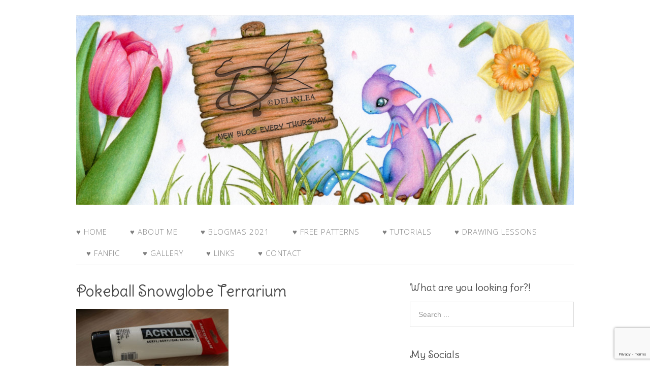

--- FILE ---
content_type: text/html; charset=UTF-8
request_url: http://delinlea.com/day14-pokeball-snowglobe-terrarium/img_2476-edit-150dpi/
body_size: 12936
content:
<!DOCTYPE html>
<html lang="nl-NL">
<head>
<meta charset="UTF-8">
<link rel="profile" href="http://gmpg.org/xfn/11">
<meta name='robots' content='index, follow, max-image-preview:large, max-snippet:-1, max-video-preview:-1' />
<meta name="viewport" content="width=device-width" />
<meta name="generator" content="WordPress 6.9" />

	<!-- This site is optimized with the Yoast SEO plugin v26.8 - https://yoast.com/product/yoast-seo-wordpress/ -->
	<title>Pokeball Snowglobe Terrarium - Delinlea - My little fantasy world</title>
	<link rel="canonical" href="http://delinlea.com/day14-pokeball-snowglobe-terrarium/img_2476-edit-150dpi/" />
	<meta property="og:locale" content="nl_NL" />
	<meta property="og:type" content="article" />
	<meta property="og:title" content="Pokeball Snowglobe Terrarium - Delinlea - My little fantasy world" />
	<meta property="og:description" content="Blogmas 2018, day 14, Pokemon" />
	<meta property="og:url" content="http://delinlea.com/day14-pokeball-snowglobe-terrarium/img_2476-edit-150dpi/" />
	<meta property="og:site_name" content="Delinlea - My little fantasy world" />
	<meta property="article:modified_time" content="2018-12-14T09:59:20+00:00" />
	<meta property="og:image" content="http://delinlea.com/day14-pokeball-snowglobe-terrarium/img_2476-edit-150dpi" />
	<meta property="og:image:width" content="886" />
	<meta property="og:image:height" content="886" />
	<meta property="og:image:type" content="image/jpeg" />
	<meta name="twitter:card" content="summary_large_image" />
	<meta name="twitter:site" content="@delinlea" />
	<script type="application/ld+json" class="yoast-schema-graph">{"@context":"https://schema.org","@graph":[{"@type":"WebPage","@id":"http://delinlea.com/day14-pokeball-snowglobe-terrarium/img_2476-edit-150dpi/","url":"http://delinlea.com/day14-pokeball-snowglobe-terrarium/img_2476-edit-150dpi/","name":"Pokeball Snowglobe Terrarium - Delinlea - My little fantasy world","isPartOf":{"@id":"https://delinlea.com/#website"},"primaryImageOfPage":{"@id":"http://delinlea.com/day14-pokeball-snowglobe-terrarium/img_2476-edit-150dpi/#primaryimage"},"image":{"@id":"http://delinlea.com/day14-pokeball-snowglobe-terrarium/img_2476-edit-150dpi/#primaryimage"},"thumbnailUrl":"http://delinlea.com/wp-content/uploads/2018/12/IMG_2476-edit-150dpi.jpg","datePublished":"2018-12-14T09:58:03+00:00","dateModified":"2018-12-14T09:59:20+00:00","breadcrumb":{"@id":"http://delinlea.com/day14-pokeball-snowglobe-terrarium/img_2476-edit-150dpi/#breadcrumb"},"inLanguage":"nl-NL","potentialAction":[{"@type":"ReadAction","target":["http://delinlea.com/day14-pokeball-snowglobe-terrarium/img_2476-edit-150dpi/"]}]},{"@type":"ImageObject","inLanguage":"nl-NL","@id":"http://delinlea.com/day14-pokeball-snowglobe-terrarium/img_2476-edit-150dpi/#primaryimage","url":"http://delinlea.com/wp-content/uploads/2018/12/IMG_2476-edit-150dpi.jpg","contentUrl":"http://delinlea.com/wp-content/uploads/2018/12/IMG_2476-edit-150dpi.jpg","width":886,"height":886},{"@type":"BreadcrumbList","@id":"http://delinlea.com/day14-pokeball-snowglobe-terrarium/img_2476-edit-150dpi/#breadcrumb","itemListElement":[{"@type":"ListItem","position":1,"name":"Home","item":"https://delinlea.com/"},{"@type":"ListItem","position":2,"name":"♥ Day 14; Pokeball Snowglobe Terrarium","item":"https://delinlea.com/day14-pokeball-snowglobe-terrarium/"},{"@type":"ListItem","position":3,"name":"Pokeball Snowglobe Terrarium"}]},{"@type":"WebSite","@id":"https://delinlea.com/#website","url":"https://delinlea.com/","name":"Delinlea - My little fantasy world","description":"","publisher":{"@id":"https://delinlea.com/#organization"},"potentialAction":[{"@type":"SearchAction","target":{"@type":"EntryPoint","urlTemplate":"https://delinlea.com/?s={search_term_string}"},"query-input":{"@type":"PropertyValueSpecification","valueRequired":true,"valueName":"search_term_string"}}],"inLanguage":"nl-NL"},{"@type":"Organization","@id":"https://delinlea.com/#organization","name":"Delinlea - My little fantasy world","url":"https://delinlea.com/","logo":{"@type":"ImageObject","inLanguage":"nl-NL","@id":"https://delinlea.com/#/schema/logo/image/","url":"","contentUrl":"","width":886,"height":886,"caption":"Delinlea - My little fantasy world"},"image":{"@id":"https://delinlea.com/#/schema/logo/image/"},"sameAs":["https://x.com/delinlea","https://instagram.com/delinlea","https://nl.pinterest.com/delinlea/","https://www.youtube.com/user/Delinlea"]}]}</script>
	<!-- / Yoast SEO plugin. -->


<link rel='dns-prefetch' href='//www.googletagmanager.com' />
<link rel='dns-prefetch' href='//pagead2.googlesyndication.com' />
<link rel="alternate" type="application/rss+xml" title="Delinlea - My little fantasy world &raquo; feed" href="http://delinlea.com/feed/" />
<link rel="alternate" type="application/rss+xml" title="Delinlea - My little fantasy world &raquo; reacties feed" href="http://delinlea.com/comments/feed/" />
<link rel="alternate" type="application/rss+xml" title="Delinlea - My little fantasy world &raquo; Pokeball Snowglobe Terrarium reacties feed" href="http://delinlea.com/day14-pokeball-snowglobe-terrarium/img_2476-edit-150dpi/feed/" />
<link rel="pingback" href="http://delinlea.com/xmlrpc.php" />
<link rel="alternate" title="oEmbed (JSON)" type="application/json+oembed" href="http://delinlea.com/wp-json/oembed/1.0/embed?url=http%3A%2F%2Fdelinlea.com%2Fday14-pokeball-snowglobe-terrarium%2Fimg_2476-edit-150dpi%2F" />
<link rel="alternate" title="oEmbed (XML)" type="text/xml+oembed" href="http://delinlea.com/wp-json/oembed/1.0/embed?url=http%3A%2F%2Fdelinlea.com%2Fday14-pokeball-snowglobe-terrarium%2Fimg_2476-edit-150dpi%2F&#038;format=xml" />
		<!-- This site uses the Google Analytics by ExactMetrics plugin v8.11.1 - Using Analytics tracking - https://www.exactmetrics.com/ -->
		<!-- Opmerking: ExactMetrics is momenteel niet geconfigureerd op deze site. De site eigenaar moet authenticeren met Google Analytics in de ExactMetrics instellingen scherm. -->
					<!-- No tracking code set -->
				<!-- / Google Analytics by ExactMetrics -->
		<style id='wp-img-auto-sizes-contain-inline-css' type='text/css'>
img:is([sizes=auto i],[sizes^="auto," i]){contain-intrinsic-size:3000px 1500px}
/*# sourceURL=wp-img-auto-sizes-contain-inline-css */
</style>
<style id='wp-emoji-styles-inline-css' type='text/css'>

	img.wp-smiley, img.emoji {
		display: inline !important;
		border: none !important;
		box-shadow: none !important;
		height: 1em !important;
		width: 1em !important;
		margin: 0 0.07em !important;
		vertical-align: -0.1em !important;
		background: none !important;
		padding: 0 !important;
	}
/*# sourceURL=wp-emoji-styles-inline-css */
</style>
<style id='wp-block-library-inline-css' type='text/css'>
:root{--wp-block-synced-color:#7a00df;--wp-block-synced-color--rgb:122,0,223;--wp-bound-block-color:var(--wp-block-synced-color);--wp-editor-canvas-background:#ddd;--wp-admin-theme-color:#007cba;--wp-admin-theme-color--rgb:0,124,186;--wp-admin-theme-color-darker-10:#006ba1;--wp-admin-theme-color-darker-10--rgb:0,107,160.5;--wp-admin-theme-color-darker-20:#005a87;--wp-admin-theme-color-darker-20--rgb:0,90,135;--wp-admin-border-width-focus:2px}@media (min-resolution:192dpi){:root{--wp-admin-border-width-focus:1.5px}}.wp-element-button{cursor:pointer}:root .has-very-light-gray-background-color{background-color:#eee}:root .has-very-dark-gray-background-color{background-color:#313131}:root .has-very-light-gray-color{color:#eee}:root .has-very-dark-gray-color{color:#313131}:root .has-vivid-green-cyan-to-vivid-cyan-blue-gradient-background{background:linear-gradient(135deg,#00d084,#0693e3)}:root .has-purple-crush-gradient-background{background:linear-gradient(135deg,#34e2e4,#4721fb 50%,#ab1dfe)}:root .has-hazy-dawn-gradient-background{background:linear-gradient(135deg,#faaca8,#dad0ec)}:root .has-subdued-olive-gradient-background{background:linear-gradient(135deg,#fafae1,#67a671)}:root .has-atomic-cream-gradient-background{background:linear-gradient(135deg,#fdd79a,#004a59)}:root .has-nightshade-gradient-background{background:linear-gradient(135deg,#330968,#31cdcf)}:root .has-midnight-gradient-background{background:linear-gradient(135deg,#020381,#2874fc)}:root{--wp--preset--font-size--normal:16px;--wp--preset--font-size--huge:42px}.has-regular-font-size{font-size:1em}.has-larger-font-size{font-size:2.625em}.has-normal-font-size{font-size:var(--wp--preset--font-size--normal)}.has-huge-font-size{font-size:var(--wp--preset--font-size--huge)}.has-text-align-center{text-align:center}.has-text-align-left{text-align:left}.has-text-align-right{text-align:right}.has-fit-text{white-space:nowrap!important}#end-resizable-editor-section{display:none}.aligncenter{clear:both}.items-justified-left{justify-content:flex-start}.items-justified-center{justify-content:center}.items-justified-right{justify-content:flex-end}.items-justified-space-between{justify-content:space-between}.screen-reader-text{border:0;clip-path:inset(50%);height:1px;margin:-1px;overflow:hidden;padding:0;position:absolute;width:1px;word-wrap:normal!important}.screen-reader-text:focus{background-color:#ddd;clip-path:none;color:#444;display:block;font-size:1em;height:auto;left:5px;line-height:normal;padding:15px 23px 14px;text-decoration:none;top:5px;width:auto;z-index:100000}html :where(.has-border-color){border-style:solid}html :where([style*=border-top-color]){border-top-style:solid}html :where([style*=border-right-color]){border-right-style:solid}html :where([style*=border-bottom-color]){border-bottom-style:solid}html :where([style*=border-left-color]){border-left-style:solid}html :where([style*=border-width]){border-style:solid}html :where([style*=border-top-width]){border-top-style:solid}html :where([style*=border-right-width]){border-right-style:solid}html :where([style*=border-bottom-width]){border-bottom-style:solid}html :where([style*=border-left-width]){border-left-style:solid}html :where(img[class*=wp-image-]){height:auto;max-width:100%}:where(figure){margin:0 0 1em}html :where(.is-position-sticky){--wp-admin--admin-bar--position-offset:var(--wp-admin--admin-bar--height,0px)}@media screen and (max-width:600px){html :where(.is-position-sticky){--wp-admin--admin-bar--position-offset:0px}}

/*# sourceURL=wp-block-library-inline-css */
</style><style id='global-styles-inline-css' type='text/css'>
:root{--wp--preset--aspect-ratio--square: 1;--wp--preset--aspect-ratio--4-3: 4/3;--wp--preset--aspect-ratio--3-4: 3/4;--wp--preset--aspect-ratio--3-2: 3/2;--wp--preset--aspect-ratio--2-3: 2/3;--wp--preset--aspect-ratio--16-9: 16/9;--wp--preset--aspect-ratio--9-16: 9/16;--wp--preset--color--black: #000000;--wp--preset--color--cyan-bluish-gray: #abb8c3;--wp--preset--color--white: #ffffff;--wp--preset--color--pale-pink: #f78da7;--wp--preset--color--vivid-red: #cf2e2e;--wp--preset--color--luminous-vivid-orange: #ff6900;--wp--preset--color--luminous-vivid-amber: #fcb900;--wp--preset--color--light-green-cyan: #7bdcb5;--wp--preset--color--vivid-green-cyan: #00d084;--wp--preset--color--pale-cyan-blue: #8ed1fc;--wp--preset--color--vivid-cyan-blue: #0693e3;--wp--preset--color--vivid-purple: #9b51e0;--wp--preset--gradient--vivid-cyan-blue-to-vivid-purple: linear-gradient(135deg,rgb(6,147,227) 0%,rgb(155,81,224) 100%);--wp--preset--gradient--light-green-cyan-to-vivid-green-cyan: linear-gradient(135deg,rgb(122,220,180) 0%,rgb(0,208,130) 100%);--wp--preset--gradient--luminous-vivid-amber-to-luminous-vivid-orange: linear-gradient(135deg,rgb(252,185,0) 0%,rgb(255,105,0) 100%);--wp--preset--gradient--luminous-vivid-orange-to-vivid-red: linear-gradient(135deg,rgb(255,105,0) 0%,rgb(207,46,46) 100%);--wp--preset--gradient--very-light-gray-to-cyan-bluish-gray: linear-gradient(135deg,rgb(238,238,238) 0%,rgb(169,184,195) 100%);--wp--preset--gradient--cool-to-warm-spectrum: linear-gradient(135deg,rgb(74,234,220) 0%,rgb(151,120,209) 20%,rgb(207,42,186) 40%,rgb(238,44,130) 60%,rgb(251,105,98) 80%,rgb(254,248,76) 100%);--wp--preset--gradient--blush-light-purple: linear-gradient(135deg,rgb(255,206,236) 0%,rgb(152,150,240) 100%);--wp--preset--gradient--blush-bordeaux: linear-gradient(135deg,rgb(254,205,165) 0%,rgb(254,45,45) 50%,rgb(107,0,62) 100%);--wp--preset--gradient--luminous-dusk: linear-gradient(135deg,rgb(255,203,112) 0%,rgb(199,81,192) 50%,rgb(65,88,208) 100%);--wp--preset--gradient--pale-ocean: linear-gradient(135deg,rgb(255,245,203) 0%,rgb(182,227,212) 50%,rgb(51,167,181) 100%);--wp--preset--gradient--electric-grass: linear-gradient(135deg,rgb(202,248,128) 0%,rgb(113,206,126) 100%);--wp--preset--gradient--midnight: linear-gradient(135deg,rgb(2,3,129) 0%,rgb(40,116,252) 100%);--wp--preset--font-size--small: 13px;--wp--preset--font-size--medium: 20px;--wp--preset--font-size--large: 36px;--wp--preset--font-size--x-large: 42px;--wp--preset--spacing--20: 0.44rem;--wp--preset--spacing--30: 0.67rem;--wp--preset--spacing--40: 1rem;--wp--preset--spacing--50: 1.5rem;--wp--preset--spacing--60: 2.25rem;--wp--preset--spacing--70: 3.38rem;--wp--preset--spacing--80: 5.06rem;--wp--preset--shadow--natural: 6px 6px 9px rgba(0, 0, 0, 0.2);--wp--preset--shadow--deep: 12px 12px 50px rgba(0, 0, 0, 0.4);--wp--preset--shadow--sharp: 6px 6px 0px rgba(0, 0, 0, 0.2);--wp--preset--shadow--outlined: 6px 6px 0px -3px rgb(255, 255, 255), 6px 6px rgb(0, 0, 0);--wp--preset--shadow--crisp: 6px 6px 0px rgb(0, 0, 0);}:where(.is-layout-flex){gap: 0.5em;}:where(.is-layout-grid){gap: 0.5em;}body .is-layout-flex{display: flex;}.is-layout-flex{flex-wrap: wrap;align-items: center;}.is-layout-flex > :is(*, div){margin: 0;}body .is-layout-grid{display: grid;}.is-layout-grid > :is(*, div){margin: 0;}:where(.wp-block-columns.is-layout-flex){gap: 2em;}:where(.wp-block-columns.is-layout-grid){gap: 2em;}:where(.wp-block-post-template.is-layout-flex){gap: 1.25em;}:where(.wp-block-post-template.is-layout-grid){gap: 1.25em;}.has-black-color{color: var(--wp--preset--color--black) !important;}.has-cyan-bluish-gray-color{color: var(--wp--preset--color--cyan-bluish-gray) !important;}.has-white-color{color: var(--wp--preset--color--white) !important;}.has-pale-pink-color{color: var(--wp--preset--color--pale-pink) !important;}.has-vivid-red-color{color: var(--wp--preset--color--vivid-red) !important;}.has-luminous-vivid-orange-color{color: var(--wp--preset--color--luminous-vivid-orange) !important;}.has-luminous-vivid-amber-color{color: var(--wp--preset--color--luminous-vivid-amber) !important;}.has-light-green-cyan-color{color: var(--wp--preset--color--light-green-cyan) !important;}.has-vivid-green-cyan-color{color: var(--wp--preset--color--vivid-green-cyan) !important;}.has-pale-cyan-blue-color{color: var(--wp--preset--color--pale-cyan-blue) !important;}.has-vivid-cyan-blue-color{color: var(--wp--preset--color--vivid-cyan-blue) !important;}.has-vivid-purple-color{color: var(--wp--preset--color--vivid-purple) !important;}.has-black-background-color{background-color: var(--wp--preset--color--black) !important;}.has-cyan-bluish-gray-background-color{background-color: var(--wp--preset--color--cyan-bluish-gray) !important;}.has-white-background-color{background-color: var(--wp--preset--color--white) !important;}.has-pale-pink-background-color{background-color: var(--wp--preset--color--pale-pink) !important;}.has-vivid-red-background-color{background-color: var(--wp--preset--color--vivid-red) !important;}.has-luminous-vivid-orange-background-color{background-color: var(--wp--preset--color--luminous-vivid-orange) !important;}.has-luminous-vivid-amber-background-color{background-color: var(--wp--preset--color--luminous-vivid-amber) !important;}.has-light-green-cyan-background-color{background-color: var(--wp--preset--color--light-green-cyan) !important;}.has-vivid-green-cyan-background-color{background-color: var(--wp--preset--color--vivid-green-cyan) !important;}.has-pale-cyan-blue-background-color{background-color: var(--wp--preset--color--pale-cyan-blue) !important;}.has-vivid-cyan-blue-background-color{background-color: var(--wp--preset--color--vivid-cyan-blue) !important;}.has-vivid-purple-background-color{background-color: var(--wp--preset--color--vivid-purple) !important;}.has-black-border-color{border-color: var(--wp--preset--color--black) !important;}.has-cyan-bluish-gray-border-color{border-color: var(--wp--preset--color--cyan-bluish-gray) !important;}.has-white-border-color{border-color: var(--wp--preset--color--white) !important;}.has-pale-pink-border-color{border-color: var(--wp--preset--color--pale-pink) !important;}.has-vivid-red-border-color{border-color: var(--wp--preset--color--vivid-red) !important;}.has-luminous-vivid-orange-border-color{border-color: var(--wp--preset--color--luminous-vivid-orange) !important;}.has-luminous-vivid-amber-border-color{border-color: var(--wp--preset--color--luminous-vivid-amber) !important;}.has-light-green-cyan-border-color{border-color: var(--wp--preset--color--light-green-cyan) !important;}.has-vivid-green-cyan-border-color{border-color: var(--wp--preset--color--vivid-green-cyan) !important;}.has-pale-cyan-blue-border-color{border-color: var(--wp--preset--color--pale-cyan-blue) !important;}.has-vivid-cyan-blue-border-color{border-color: var(--wp--preset--color--vivid-cyan-blue) !important;}.has-vivid-purple-border-color{border-color: var(--wp--preset--color--vivid-purple) !important;}.has-vivid-cyan-blue-to-vivid-purple-gradient-background{background: var(--wp--preset--gradient--vivid-cyan-blue-to-vivid-purple) !important;}.has-light-green-cyan-to-vivid-green-cyan-gradient-background{background: var(--wp--preset--gradient--light-green-cyan-to-vivid-green-cyan) !important;}.has-luminous-vivid-amber-to-luminous-vivid-orange-gradient-background{background: var(--wp--preset--gradient--luminous-vivid-amber-to-luminous-vivid-orange) !important;}.has-luminous-vivid-orange-to-vivid-red-gradient-background{background: var(--wp--preset--gradient--luminous-vivid-orange-to-vivid-red) !important;}.has-very-light-gray-to-cyan-bluish-gray-gradient-background{background: var(--wp--preset--gradient--very-light-gray-to-cyan-bluish-gray) !important;}.has-cool-to-warm-spectrum-gradient-background{background: var(--wp--preset--gradient--cool-to-warm-spectrum) !important;}.has-blush-light-purple-gradient-background{background: var(--wp--preset--gradient--blush-light-purple) !important;}.has-blush-bordeaux-gradient-background{background: var(--wp--preset--gradient--blush-bordeaux) !important;}.has-luminous-dusk-gradient-background{background: var(--wp--preset--gradient--luminous-dusk) !important;}.has-pale-ocean-gradient-background{background: var(--wp--preset--gradient--pale-ocean) !important;}.has-electric-grass-gradient-background{background: var(--wp--preset--gradient--electric-grass) !important;}.has-midnight-gradient-background{background: var(--wp--preset--gradient--midnight) !important;}.has-small-font-size{font-size: var(--wp--preset--font-size--small) !important;}.has-medium-font-size{font-size: var(--wp--preset--font-size--medium) !important;}.has-large-font-size{font-size: var(--wp--preset--font-size--large) !important;}.has-x-large-font-size{font-size: var(--wp--preset--font-size--x-large) !important;}
/*# sourceURL=global-styles-inline-css */
</style>

<style id='classic-theme-styles-inline-css' type='text/css'>
/*! This file is auto-generated */
.wp-block-button__link{color:#fff;background-color:#32373c;border-radius:9999px;box-shadow:none;text-decoration:none;padding:calc(.667em + 2px) calc(1.333em + 2px);font-size:1.125em}.wp-block-file__button{background:#32373c;color:#fff;text-decoration:none}
/*# sourceURL=/wp-includes/css/classic-themes.min.css */
</style>
<link rel='stylesheet' id='contact-form-7-css' href='http://delinlea.com/wp-content/plugins/contact-form-7/includes/css/styles.css?ver=6.1.4' type='text/css' media='all' />
<link rel='stylesheet' id='vlp-public-css' href='http://delinlea.com/wp-content/plugins/visual-link-preview/dist/public.css?ver=2.3.0' type='text/css' media='all' />
<link rel='stylesheet' id='omega-style-css' href='http://delinlea.com/wp-content/themes/family/style.css?ver=6.9' type='text/css' media='all' />
<link rel='stylesheet' id='slb_core-css' href='http://delinlea.com/wp-content/plugins/simple-lightbox/client/css/app.css?ver=2.9.4' type='text/css' media='all' />
<script type="text/javascript" src="http://delinlea.com/wp-includes/js/jquery/jquery.min.js?ver=3.7.1" id="jquery-core-js"></script>
<script type="text/javascript" src="http://delinlea.com/wp-includes/js/jquery/jquery-migrate.min.js?ver=3.4.1" id="jquery-migrate-js"></script>
<script type="text/javascript" src="http://delinlea.com/wp-content/themes/family/js/tinynav.js?ver=6.9" id="tinynav-js"></script>
<link rel="https://api.w.org/" href="http://delinlea.com/wp-json/" /><link rel="alternate" title="JSON" type="application/json" href="http://delinlea.com/wp-json/wp/v2/media/1402" /><link rel="EditURI" type="application/rsd+xml" title="RSD" href="http://delinlea.com/xmlrpc.php?rsd" />
<link rel='shortlink' href='http://delinlea.com/?p=1402' />
<meta name="generator" content="Site Kit by Google 1.170.0" />	<!--[if lt IE 9]>
	<script src="http://delinlea.com/wp-content/themes/omega/js/html5.js" type="text/javascript"></script>
	<![endif]-->

<style type="text/css" id="custom-colors-css">h1.site-title a, .site-description, .entry-meta { color: #232323; } .tinynav, input[type="button"], input[type="reset"], input[type="submit"] { background-color: #232323; } .site-inner .entry-meta a, .site-inner .entry-content a, .site-inner .sidebar a { color: #858585; }</style>

<style type="text/css" id="custom-css"></style>

<!-- Google AdSense meta tags toegevoegd door Site Kit -->
<meta name="google-adsense-platform-account" content="ca-host-pub-2644536267352236">
<meta name="google-adsense-platform-domain" content="sitekit.withgoogle.com">
<!-- Einde Google AdSense meta tags toegevoegd door Site Kit -->
<style type="text/css">.recentcomments a{display:inline !important;padding:0 !important;margin:0 !important;}</style>
<!-- Google AdSense snippet toegevoegd door Site Kit -->
<script type="text/javascript" async="async" src="https://pagead2.googlesyndication.com/pagead/js/adsbygoogle.js?client=ca-pub-6373199141644582&amp;host=ca-host-pub-2644536267352236" crossorigin="anonymous"></script>

<!-- Einde Google AdSense snippet toegevoegd door Site Kit -->
</head>
<body class="wordpress ltr child-theme y2026 m01 d25 h15 sunday logged-out singular singular-attachment singular-attachment-1402 attachment-image attachment-jpeg custom-colors" dir="ltr" itemscope="itemscope" itemtype="http://schema.org/WebPage">
<div class="site-container">
	<header id="header" class="site-header" role="banner" itemscope="itemscope" itemtype="http://schema.org/WPHeader"><div class="wrap"><div class="title-area"><div itemscope itemtype="http://schema.org/Organization" class="site-title"><a itemprop="url" href="http://delinlea.com" title="Delinlea - My little fantasy world" rel="home"><img itemprop="logo" alt="Delinlea - My little fantasy world" src="http://delinlea.com/wp-content/uploads/2020/04/img534-header-edit.jpg"/></a></div></div></div></header><!-- .site-header --><nav id="navigation" class="nav-primary" role="navigation" itemscope="itemscope" itemtype="http://schema.org/SiteNavigationElement">	
	<div class="wrap"><a href="#" id="menu-icon" class="menu-icon"><span></span></a><ul id="menu-hoofdmenu" class="menu omega-nav-menu menu-primary"><li id="menu-item-90" class="menu-item menu-item-type-custom menu-item-object-custom menu-item-home first menu-item-90"><a href="http://delinlea.com/">♥ Home</a></li>
<li id="menu-item-96" class="menu-item menu-item-type-post_type menu-item-object-page menu-item-96"><a href="http://delinlea.com/about/">♥ About Me</a></li>
<li id="menu-item-3597" class="menu-item menu-item-type-post_type menu-item-object-page menu-item-3597"><a href="http://delinlea.com/blogmas-2021/">♥ Blogmas 2021</a></li>
<li id="menu-item-998" class="menu-item menu-item-type-post_type menu-item-object-page menu-item-has-children menu-item-998"><a href="http://delinlea.com/free-patterns/">♥ Free Patterns</a>
<ul class="sub-menu">
	<li id="menu-item-2702" class="menu-item menu-item-type-post_type menu-item-object-page menu-item-2702"><a href="http://delinlea.com/amigurumi-spring-easter/">♥ Amigurumi; Spring/Easter</a></li>
	<li id="menu-item-2709" class="menu-item menu-item-type-post_type menu-item-object-page menu-item-2709"><a href="http://delinlea.com/amigurumi-fall-halloween/">♥ Amigurumi; Fall/Halloween</a></li>
	<li id="menu-item-2714" class="menu-item menu-item-type-post_type menu-item-object-page menu-item-2714"><a href="http://delinlea.com/%e2%99%a5-amigurumi-winter/">♥ Amigurumi; Winter</a></li>
	<li id="menu-item-1009" class="menu-item menu-item-type-post_type menu-item-object-page menu-item-1009"><a href="http://delinlea.com/amigurumi-tsum-tsum/">♥  Amigurumi Tsum Tsum</a></li>
	<li id="menu-item-1002" class="menu-item menu-item-type-post_type menu-item-object-page menu-item-1002"><a href="http://delinlea.com/amigurumi-ufufy/">♥ Amigurumi Ufufy</a></li>
	<li id="menu-item-1017" class="menu-item menu-item-type-post_type menu-item-object-page menu-item-1017"><a href="http://delinlea.com/amigurumi-others/">♥ Amigurumi Others</a></li>
	<li id="menu-item-441" class="menu-item menu-item-type-post_type menu-item-object-page menu-item-441"><a href="http://delinlea.com/christmas-countdown-2017/">♥ Christmas Countdown 2017</a></li>
	<li id="menu-item-1306" class="menu-item menu-item-type-post_type menu-item-object-page menu-item-1306"><a href="http://delinlea.com/blogmas-2018/">♥ Blogmas 2018</a></li>
	<li id="menu-item-3082" class="menu-item menu-item-type-post_type menu-item-object-page menu-item-3082"><a href="http://delinlea.com/blogmas2020/">♥ Blogmas 2020</a></li>
</ul>
</li>
<li id="menu-item-999" class="menu-item menu-item-type-post_type menu-item-object-page menu-item-has-children menu-item-999"><a href="http://delinlea.com/tutorials/">♥ Tutorials</a>
<ul class="sub-menu">
	<li id="menu-item-1023" class="menu-item menu-item-type-post_type menu-item-object-page menu-item-1023"><a href="http://delinlea.com/easter/">♥ Easter</a></li>
	<li id="menu-item-1005" class="menu-item menu-item-type-post_type menu-item-object-page menu-item-1005"><a href="http://delinlea.com/home-deco/">♥ Home Deco</a></li>
	<li id="menu-item-1020" class="menu-item menu-item-type-post_type menu-item-object-page menu-item-1020"><a href="http://delinlea.com/others/">♥ Others</a></li>
</ul>
</li>
<li id="menu-item-1929" class="menu-item menu-item-type-post_type menu-item-object-page menu-item-1929"><a href="http://delinlea.com/drawing-lessons/">♥ Drawing Lessons</a></li>
<li id="menu-item-1566" class="menu-item menu-item-type-post_type menu-item-object-page menu-item-has-children menu-item-1566"><a href="http://delinlea.com/fanfic/">♥ FanFic</a>
<ul class="sub-menu">
	<li id="menu-item-1565" class="menu-item menu-item-type-post_type menu-item-object-page menu-item-1565"><a href="http://delinlea.com/chapter-1/">♥ Chapter 1</a></li>
	<li id="menu-item-1578" class="menu-item menu-item-type-post_type menu-item-object-page menu-item-1578"><a href="http://delinlea.com/chapter-2/">♥ Chapter 2</a></li>
	<li id="menu-item-1597" class="menu-item menu-item-type-post_type menu-item-object-page menu-item-1597"><a href="http://delinlea.com/chapter-3/">♥ Chapter 3</a></li>
	<li id="menu-item-1642" class="menu-item menu-item-type-post_type menu-item-object-page menu-item-1642"><a href="http://delinlea.com/chapter-4/">♥ Chapter 4</a></li>
	<li id="menu-item-1754" class="menu-item menu-item-type-post_type menu-item-object-page menu-item-1754"><a href="http://delinlea.com/chapter-5/">♥ Chapter 5</a></li>
	<li id="menu-item-1829" class="menu-item menu-item-type-post_type menu-item-object-page menu-item-1829"><a href="http://delinlea.com/chapter-6/">♥ Chapter 6</a></li>
	<li id="menu-item-1870" class="menu-item menu-item-type-post_type menu-item-object-page menu-item-1870"><a href="http://delinlea.com/chapter-7/">♥ Chapter 7</a></li>
</ul>
</li>
<li id="menu-item-94" class="menu-item menu-item-type-post_type menu-item-object-page menu-item-has-children menu-item-94"><a href="http://delinlea.com/gallery/">♥ Gallery</a>
<ul class="sub-menu">
	<li id="menu-item-131" class="menu-item menu-item-type-post_type menu-item-object-page menu-item-131"><a href="http://delinlea.com/crafts/">♥ Crafts</a></li>
	<li id="menu-item-91" class="menu-item menu-item-type-post_type menu-item-object-page menu-item-91"><a href="http://delinlea.com/drawings/">♥ Drawings</a></li>
	<li id="menu-item-92" class="menu-item menu-item-type-post_type menu-item-object-page menu-item-92"><a href="http://delinlea.com/poseable-art-dolls/">♥ Poseable Art Dolls</a></li>
</ul>
</li>
<li id="menu-item-93" class="menu-item menu-item-type-post_type menu-item-object-page menu-item-93"><a href="http://delinlea.com/links/">♥ Links</a></li>
<li id="menu-item-95" class="menu-item menu-item-type-post_type menu-item-object-page menu-item-has-children menu-item-95"><a href="http://delinlea.com/contact/">♥ Contact</a>
<ul class="sub-menu">
	<li id="menu-item-3621" class="menu-item menu-item-type-post_type menu-item-object-page last menu-item-3621"><a href="http://delinlea.com/privacy/">Privacy Policy</a></li>
</ul>
</li>
</ul></div></nav><!-- .nav-primary -->	<div class="banner">
		<div class="wrap">
					</div><!-- .wrap -->
  	</div><!-- .banner -->
	<div class="site-inner">
		<div class="wrap"><main class="content" id="content" role="main" itemprop="mainContentOfPage">
			<article id="post-1402" class="entry attachment publish author-admin post-1402 status-inherit" itemscope="itemscope" itemtype="http://schema.org/ImageObject"><div class="entry-wrap">
			<header class="entry-header">	<h1 class="entry-title" itemprop="headline">Pokeball Snowglobe Terrarium</h1>
</header><!-- .entry-header -->		
	<div class="entry-content" itemprop="text">
<p class="attachment"><a href="http://delinlea.com/wp-content/uploads/2018/12/IMG_2476-edit-150dpi.jpg" data-slb-active="1" data-slb-asset="1725461794" data-slb-internal="0" data-slb-group="1402"><img fetchpriority="high" decoding="async" width="300" height="300" src="http://delinlea.com/wp-content/uploads/2018/12/IMG_2476-edit-150dpi-300x300.jpg" class="attachment-medium size-medium" alt="" srcset="http://delinlea.com/wp-content/uploads/2018/12/IMG_2476-edit-150dpi-300x300.jpg 300w, http://delinlea.com/wp-content/uploads/2018/12/IMG_2476-edit-150dpi-150x150.jpg 150w, http://delinlea.com/wp-content/uploads/2018/12/IMG_2476-edit-150dpi-768x768.jpg 768w, http://delinlea.com/wp-content/uploads/2018/12/IMG_2476-edit-150dpi.jpg 886w" sizes="(max-width: 300px) 100vw, 300px" /></a></p>
<p>Blogmas 2018, day 14, Pokemon</p>
	
	</div>
		</div></article>				
	<div id="comments" class="entry-comments">
	</div><!-- #comments -->
	<div id="respond" class="comment-respond">
		<h3 id="reply-title" class="comment-reply-title">Geef een reactie <small><a rel="nofollow" id="cancel-comment-reply-link" href="/day14-pokeball-snowglobe-terrarium/img_2476-edit-150dpi/#respond" style="display:none;">Reactie annuleren</a></small></h3><form action="http://delinlea.com/wp-comments-post.php" method="post" id="commentform" class="comment-form"><p class="comment-notes"><span id="email-notes">Je e-mailadres wordt niet gepubliceerd.</span> <span class="required-field-message">Vereiste velden zijn gemarkeerd met <span class="required">*</span></span></p><p class="comment-form-comment"><label for="comment">Reactie <span class="required">*</span></label> <textarea id="comment" name="comment" cols="45" rows="8" maxlength="65525" required></textarea></p><p class="comment-form-author"><label for="author">Naam <span class="required">*</span></label> <input id="author" name="author" type="text" value="" size="30" maxlength="245" autocomplete="name" required /></p>
<p class="comment-form-email"><label for="email">E-mail <span class="required">*</span></label> <input id="email" name="email" type="email" value="" size="30" maxlength="100" aria-describedby="email-notes" autocomplete="email" required /></p>
<p class="comment-form-url"><label for="url">Site</label> <input id="url" name="url" type="url" value="" size="30" maxlength="200" autocomplete="url" /></p>
<p class="form-submit"><input name="submit" type="submit" id="submit" class="submit" value="Reactie plaatsen" /> <input type='hidden' name='comment_post_ID' value='1402' id='comment_post_ID' />
<input type='hidden' name='comment_parent' id='comment_parent' value='0' />
</p><p style="display: none;"><input type="hidden" id="akismet_comment_nonce" name="akismet_comment_nonce" value="50acf3f856" /></p><p style="display: none !important;" class="akismet-fields-container" data-prefix="ak_"><label>&#916;<textarea name="ak_hp_textarea" cols="45" rows="8" maxlength="100"></textarea></label><input type="hidden" id="ak_js_1" name="ak_js" value="33"/><script>document.getElementById( "ak_js_1" ).setAttribute( "value", ( new Date() ).getTime() );</script></p></form>	</div><!-- #respond -->
	<p class="akismet_comment_form_privacy_notice">Deze site gebruikt Akismet om spam te verminderen. <a href="https://akismet.com/privacy/" target="_blank" rel="nofollow noopener">Bekijk hoe je reactie gegevens worden verwerkt</a>.</p></main><!-- .content -->
			
	<aside id="sidebar" class="sidebar sidebar-primary widget-area" role="complementary" itemscope itemtype="http://schema.org/WPSideBar">	
				<section id="search-2" class="widget widget-1 even widget-first widget_search"><div class="widget-wrap"><h4 class="widget-title">What are you looking for?!</h4><form role="search" method="get" class="search-form" action="http://delinlea.com/">	
	<input type="search" class="search-field" placeholder="Search ..." value="" name="s" title="Search for:">	<input type="submit" class="search-submit" value="Search">
</form></div></section><section id="custom_html-2" class="widget_text widget widget-2 odd widget_custom_html"><div class="widget_text widget-wrap"><h4 class="widget-title">My Socials</h4><div class="textwidget custom-html-widget"><ul class="social-icons">
    <li><a href="http://www.instagram.com/delinlea"><img src='http://delinlea.com/wp-content/uploads/2018/07/pastel_tiny_insta_button_by_king_lulu_deer-daywlkb.png' /></a></li>
    <li><a href="http://www.twitter.com/delinlea"><img src='http://delinlea.com/wp-content/uploads/2018/07/pastel_tiny_twtr_button_by_king_lulu_deer-daywljo.png' /></a></li>
    <li><a href="http://www.youtube.com/delinlea"><img src='http://delinlea.com/wp-content/uploads/2018/07/pastel_tiny_yt_button_by_king_lulu_deer-daywljn.png' /></a></li>
<li><a href="https://nl.pinterest.com/delinlea/"><img src='http://delinlea.com/wp-content/uploads/2018/07/pastel_tiny_pnest_button_by_king_lulu_deer-daywlk8.png' /></a></li>
<li><a href="https://www.deviantart.com/delinlea"><img src='http://delinlea.com/wp-content/uploads/2018/07/pastel_tiny_da_button_by_king_lulu_deer-daywlkg.png' /></a></li>
</ul>
<style>.social-icons {
  text-align: center;
  }  
.social-icons li {
  display:inline-block;
  list-style-type:none;
  -webkit-user-select:none;
  -moz-user-select:none;
  }
.social-icons li a {
  border-bottom: none;
  }
.social-icons li img {
  width:25px;
  height:25px;
  margin-right: 20px;
}</style>

</div></div></section><section id="ko_fi_widget-2" class="widget widget-3 even ko_fi_widget"><div class="widget-wrap"><h4 class="widget-title">Ko-Fi</h4><p>I love making all these free things for you, tho it would be very helpfull if you can support me on Ko-Fi! (You don’t have to tho, totally up to you!)</p><div class="ko-fi-button" data-text="Support me on Ko-Fi!" data-color="#7FE9FF" data-code="Delinlea" id="ko_fi_widget_2Html" style="float: none; text-align: left;" data-title=""></div></div></section><section id="text-2" class="widget widget-4 odd widget_text"><div class="widget-wrap"><h4 class="widget-title">Ko-Fi Shop!!</h4>			<div class="textwidget"><p>In my Ko-Fi shop you can find PDF Amigurumi Patterns!! You can pay easily with PayPal.<br />
<a href="https://ko-fi.com/delinlea/shop" target="_blank" rel="noopener"><strong>Go to the shop here!!</strong></a></p>
</div>
		</div></section>
		<section id="recent-posts-2" class="widget widget-5 even widget_recent_entries"><div class="widget-wrap">
		<h4 class="widget-title">Recent Blog Posts</h4>
		<ul>
											<li>
					<a href="http://delinlea.com/happy-2022/">♥ Happy 2022!</a>
									</li>
											<li>
					<a href="http://delinlea.com/day-12-lights/">♥ Day 12; Lights</a>
									</li>
											<li>
					<a href="http://delinlea.com/day-11-flower-deco/">♥ Day 11; Flower Deco</a>
									</li>
											<li>
					<a href="http://delinlea.com/day-10-snowman/">♥ Day 10; Snowman</a>
									</li>
											<li>
					<a href="http://delinlea.com/day-9-gingerbread-houses/">♥ Day 9; Gingerbread Houses</a>
									</li>
					</ul>

		</div></section><section id="recent-comments-2" class="widget widget-6 odd widget_recent_comments"><div class="widget-wrap"><h4 class="widget-title">Recent Comments</h4><ul id="recentcomments"><li class="recentcomments"><span class="comment-author-link">Erzsebet M. Marosvari</span> op <a href="http://delinlea.com/my-entry-for-a-faber-castell-contest/#comment-67383">♥ My Entry For a Faber Castell Contest</a></li><li class="recentcomments"><span class="comment-author-link">Delinlea</span> op <a href="http://delinlea.com/pietje-gnome-amigurumi/#comment-60600">♥ Pietje Gnome Amigurumi</a></li><li class="recentcomments"><span class="comment-author-link">Delinlea</span> op <a href="http://delinlea.com/toy-story-alien-tsumtsum/#comment-60599">♥ Toy Story Alien TsumTsum Amigurumi</a></li><li class="recentcomments"><span class="comment-author-link">Delinlea</span> op <a href="http://delinlea.com/pua-tsum-tsum-amigurumi/#comment-60598">♥ Pua Tsum Tsum Amigurumi</a></li><li class="recentcomments"><span class="comment-author-link"><a href="http://N/A" class="url fn n" rel="ugc external nofollow" itemprop="url"><span itemprop="name">Charli</span></a></span> op <a href="http://delinlea.com/free-pattern-cny-mouse-amigurumi/#comment-58470">♥ Free Pattern; CNY Mouse Amigurumi</a></li></ul></div></section><section id="categories-2" class="widget widget-7 even widget-last widget_categories"><div class="widget-wrap"><h4 class="widget-title">Categories</h4>
			<ul>
					<li class="cat-item cat-item-268"><a href="http://delinlea.com/category/animation/">animation</a>
</li>
	<li class="cat-item cat-item-64"><a href="http://delinlea.com/category/crafting/beadwork/">Beadwork</a>
</li>
	<li class="cat-item cat-item-189"><a href="http://delinlea.com/category/blogmas-2018/">Blogmas 2018</a>
</li>
	<li class="cat-item cat-item-409"><a href="http://delinlea.com/category/blogmas-2020/">Blogmas 2020</a>
</li>
	<li class="cat-item cat-item-481"><a href="http://delinlea.com/category/blogmas-2021/">Blogmas 2021</a>
</li>
	<li class="cat-item cat-item-444"><a href="http://delinlea.com/category/books/">Books</a>
</li>
	<li class="cat-item cat-item-58"><a href="http://delinlea.com/category/bujo/">Bujo</a>
</li>
	<li class="cat-item cat-item-6"><a href="http://delinlea.com/category/christmas/">Christmas</a>
</li>
	<li class="cat-item cat-item-316"><a href="http://delinlea.com/category/christmas-cal-2019/">Christmas CAL 2019</a>
</li>
	<li class="cat-item cat-item-20"><a href="http://delinlea.com/category/christmas-countdown-2017/">Christmas Countdown 2017</a>
</li>
	<li class="cat-item cat-item-11"><a href="http://delinlea.com/category/contest/">Contest</a>
</li>
	<li class="cat-item cat-item-5"><a href="http://delinlea.com/category/crafting/">Crafting</a>
</li>
	<li class="cat-item cat-item-77"><a href="http://delinlea.com/category/crafting/crochet/">Crochet</a>
</li>
	<li class="cat-item cat-item-10"><a href="http://delinlea.com/category/drawing/">Drawing</a>
</li>
	<li class="cat-item cat-item-252"><a href="http://delinlea.com/category/drawing-lesson/">Drawing Lesson</a>
</li>
	<li class="cat-item cat-item-100"><a href="http://delinlea.com/category/easter/">Easter</a>
</li>
	<li class="cat-item cat-item-1"><a href="http://delinlea.com/category/geen-categorie/">Geen categorie</a>
</li>
	<li class="cat-item cat-item-464"><a href="http://delinlea.com/category/life/">Life</a>
</li>
	<li class="cat-item cat-item-114"><a href="http://delinlea.com/category/miniature/">Miniature</a>
</li>
	<li class="cat-item cat-item-301"><a href="http://delinlea.com/category/nail-art/">Nail Art</a>
</li>
	<li class="cat-item cat-item-324"><a href="http://delinlea.com/category/new-year/">New Year</a>
</li>
	<li class="cat-item cat-item-146"><a href="http://delinlea.com/category/crafting/paper/">Paper</a>
</li>
	<li class="cat-item cat-item-87"><a href="http://delinlea.com/category/crafting/plush/">plush</a>
</li>
	<li class="cat-item cat-item-141"><a href="http://delinlea.com/category/pokemon/">Pokemon</a>
</li>
	<li class="cat-item cat-item-4"><a href="http://delinlea.com/category/poseable-art-doll/">Poseable Art Doll</a>
</li>
	<li class="cat-item cat-item-120"><a href="http://delinlea.com/category/recipe/">Recipe</a>
</li>
	<li class="cat-item cat-item-470"><a href="http://delinlea.com/category/crafting/sewing/">Sewing</a>
</li>
	<li class="cat-item cat-item-454"><a href="http://delinlea.com/category/shop-pattern/">Shop Pattern</a>
</li>
	<li class="cat-item cat-item-310"><a href="http://delinlea.com/category/sinterklaas/">Sinterklaas</a>
</li>
	<li class="cat-item cat-item-12"><a href="http://delinlea.com/category/social-media/">Social Media</a>
</li>
	<li class="cat-item cat-item-21"><a href="http://delinlea.com/category/crafting/tsum-tsum/">Tsum Tsum</a>
</li>
	<li class="cat-item cat-item-104"><a href="http://delinlea.com/category/crafting/ufufy/">Ufufy</a>
</li>
			</ul>

			</div></section>		  	</aside><!-- .sidebar -->
</div>	</div><!-- .site-inner -->
	<footer id="footer" class="site-footer" role="contentinfo" itemscope="itemscope" itemtype="http://schema.org/WPFooter"><div class="wrap"><div class="footer-content footer-insert"><p class="copyright">Copyright &#169; 2026 Delinlea - My little fantasy world.</p>

<p class="credit"><a class="child-link" href="https://themehall.com/family-minimalist-responsive-wordpress-theme" title="Family WordPress Theme">Family</a> WordPress Theme by themehall.com</p></div></div></footer><!-- .site-footer --></div><!-- .site-container -->
<script type="speculationrules">
{"prefetch":[{"source":"document","where":{"and":[{"href_matches":"/*"},{"not":{"href_matches":["/wp-*.php","/wp-admin/*","/wp-content/uploads/*","/wp-content/*","/wp-content/plugins/*","/wp-content/themes/family/*","/wp-content/themes/omega/*","/*\\?(.+)"]}},{"not":{"selector_matches":"a[rel~=\"nofollow\"]"}},{"not":{"selector_matches":".no-prefetch, .no-prefetch a"}}]},"eagerness":"conservative"}]}
</script>
<script type="text/javascript" src="http://delinlea.com/wp-includes/js/dist/hooks.min.js?ver=dd5603f07f9220ed27f1" id="wp-hooks-js"></script>
<script type="text/javascript" src="http://delinlea.com/wp-includes/js/dist/i18n.min.js?ver=c26c3dc7bed366793375" id="wp-i18n-js"></script>
<script type="text/javascript" id="wp-i18n-js-after">
/* <![CDATA[ */
wp.i18n.setLocaleData( { 'text direction\u0004ltr': [ 'ltr' ] } );
//# sourceURL=wp-i18n-js-after
/* ]]> */
</script>
<script type="text/javascript" src="http://delinlea.com/wp-content/plugins/contact-form-7/includes/swv/js/index.js?ver=6.1.4" id="swv-js"></script>
<script type="text/javascript" id="contact-form-7-js-translations">
/* <![CDATA[ */
( function( domain, translations ) {
	var localeData = translations.locale_data[ domain ] || translations.locale_data.messages;
	localeData[""].domain = domain;
	wp.i18n.setLocaleData( localeData, domain );
} )( "contact-form-7", {"translation-revision-date":"2025-11-30 09:13:36+0000","generator":"GlotPress\/4.0.3","domain":"messages","locale_data":{"messages":{"":{"domain":"messages","plural-forms":"nplurals=2; plural=n != 1;","lang":"nl"},"This contact form is placed in the wrong place.":["Dit contactformulier staat op de verkeerde plek."],"Error:":["Fout:"]}},"comment":{"reference":"includes\/js\/index.js"}} );
//# sourceURL=contact-form-7-js-translations
/* ]]> */
</script>
<script type="text/javascript" id="contact-form-7-js-before">
/* <![CDATA[ */
var wpcf7 = {
    "api": {
        "root": "http:\/\/delinlea.com\/wp-json\/",
        "namespace": "contact-form-7\/v1"
    }
};
//# sourceURL=contact-form-7-js-before
/* ]]> */
</script>
<script type="text/javascript" src="http://delinlea.com/wp-content/plugins/contact-form-7/includes/js/index.js?ver=6.1.4" id="contact-form-7-js"></script>
<script type="text/javascript" src="http://delinlea.com/wp-includes/js/comment-reply.min.js?ver=6.9" id="comment-reply-js" async="async" data-wp-strategy="async" fetchpriority="low"></script>
<script type="text/javascript" src="https://www.google.com/recaptcha/api.js?render=6LfCXYckAAAAACafJEmncKRyZGBKC0qGN2_xYdSX&amp;ver=3.0" id="google-recaptcha-js"></script>
<script type="text/javascript" src="http://delinlea.com/wp-includes/js/dist/vendor/wp-polyfill.min.js?ver=3.15.0" id="wp-polyfill-js"></script>
<script type="text/javascript" id="wpcf7-recaptcha-js-before">
/* <![CDATA[ */
var wpcf7_recaptcha = {
    "sitekey": "6LfCXYckAAAAACafJEmncKRyZGBKC0qGN2_xYdSX",
    "actions": {
        "homepage": "homepage",
        "contactform": "contactform"
    }
};
//# sourceURL=wpcf7-recaptcha-js-before
/* ]]> */
</script>
<script type="text/javascript" src="http://delinlea.com/wp-content/plugins/contact-form-7/modules/recaptcha/index.js?ver=6.1.4" id="wpcf7-recaptcha-js"></script>
<script defer type="text/javascript" src="http://delinlea.com/wp-content/plugins/akismet/_inc/akismet-frontend.js?ver=1763303419" id="akismet-frontend-js"></script>
<script type="text/javascript" src="https://storage.ko-fi.com/cdn/widget/Widget_2.js?ver=6.9" id="ko-fi-button-widget-js"></script>
<script type="text/javascript" src="http://delinlea.com/wp-content/plugins/ko-fi-button/js/widget.js?ver=6.9" id="ko-fi-button-js"></script>
<script type="text/javascript" src="http://delinlea.com/wp-content/plugins/simple-lightbox/client/js/prod/lib.core.js?ver=2.9.4" id="slb_core-js"></script>
<script type="text/javascript" src="http://delinlea.com/wp-content/plugins/simple-lightbox/client/js/prod/lib.view.js?ver=2.9.4" id="slb_view-js"></script>
<script type="text/javascript" src="http://delinlea.com/wp-content/plugins/simple-lightbox/themes/baseline/js/prod/client.js?ver=2.9.4" id="slb-asset-slb_baseline-base-js"></script>
<script type="text/javascript" src="http://delinlea.com/wp-content/plugins/simple-lightbox/themes/default/js/prod/client.js?ver=2.9.4" id="slb-asset-slb_default-base-js"></script>
<script type="text/javascript" src="http://delinlea.com/wp-content/plugins/simple-lightbox/template-tags/item/js/prod/tag.item.js?ver=2.9.4" id="slb-asset-item-base-js"></script>
<script type="text/javascript" src="http://delinlea.com/wp-content/plugins/simple-lightbox/template-tags/ui/js/prod/tag.ui.js?ver=2.9.4" id="slb-asset-ui-base-js"></script>
<script type="text/javascript" src="http://delinlea.com/wp-content/plugins/simple-lightbox/content-handlers/image/js/prod/handler.image.js?ver=2.9.4" id="slb-asset-image-base-js"></script>
<script id="wp-emoji-settings" type="application/json">
{"baseUrl":"https://s.w.org/images/core/emoji/17.0.2/72x72/","ext":".png","svgUrl":"https://s.w.org/images/core/emoji/17.0.2/svg/","svgExt":".svg","source":{"concatemoji":"http://delinlea.com/wp-includes/js/wp-emoji-release.min.js?ver=6.9"}}
</script>
<script type="module">
/* <![CDATA[ */
/*! This file is auto-generated */
const a=JSON.parse(document.getElementById("wp-emoji-settings").textContent),o=(window._wpemojiSettings=a,"wpEmojiSettingsSupports"),s=["flag","emoji"];function i(e){try{var t={supportTests:e,timestamp:(new Date).valueOf()};sessionStorage.setItem(o,JSON.stringify(t))}catch(e){}}function c(e,t,n){e.clearRect(0,0,e.canvas.width,e.canvas.height),e.fillText(t,0,0);t=new Uint32Array(e.getImageData(0,0,e.canvas.width,e.canvas.height).data);e.clearRect(0,0,e.canvas.width,e.canvas.height),e.fillText(n,0,0);const a=new Uint32Array(e.getImageData(0,0,e.canvas.width,e.canvas.height).data);return t.every((e,t)=>e===a[t])}function p(e,t){e.clearRect(0,0,e.canvas.width,e.canvas.height),e.fillText(t,0,0);var n=e.getImageData(16,16,1,1);for(let e=0;e<n.data.length;e++)if(0!==n.data[e])return!1;return!0}function u(e,t,n,a){switch(t){case"flag":return n(e,"\ud83c\udff3\ufe0f\u200d\u26a7\ufe0f","\ud83c\udff3\ufe0f\u200b\u26a7\ufe0f")?!1:!n(e,"\ud83c\udde8\ud83c\uddf6","\ud83c\udde8\u200b\ud83c\uddf6")&&!n(e,"\ud83c\udff4\udb40\udc67\udb40\udc62\udb40\udc65\udb40\udc6e\udb40\udc67\udb40\udc7f","\ud83c\udff4\u200b\udb40\udc67\u200b\udb40\udc62\u200b\udb40\udc65\u200b\udb40\udc6e\u200b\udb40\udc67\u200b\udb40\udc7f");case"emoji":return!a(e,"\ud83e\u1fac8")}return!1}function f(e,t,n,a){let r;const o=(r="undefined"!=typeof WorkerGlobalScope&&self instanceof WorkerGlobalScope?new OffscreenCanvas(300,150):document.createElement("canvas")).getContext("2d",{willReadFrequently:!0}),s=(o.textBaseline="top",o.font="600 32px Arial",{});return e.forEach(e=>{s[e]=t(o,e,n,a)}),s}function r(e){var t=document.createElement("script");t.src=e,t.defer=!0,document.head.appendChild(t)}a.supports={everything:!0,everythingExceptFlag:!0},new Promise(t=>{let n=function(){try{var e=JSON.parse(sessionStorage.getItem(o));if("object"==typeof e&&"number"==typeof e.timestamp&&(new Date).valueOf()<e.timestamp+604800&&"object"==typeof e.supportTests)return e.supportTests}catch(e){}return null}();if(!n){if("undefined"!=typeof Worker&&"undefined"!=typeof OffscreenCanvas&&"undefined"!=typeof URL&&URL.createObjectURL&&"undefined"!=typeof Blob)try{var e="postMessage("+f.toString()+"("+[JSON.stringify(s),u.toString(),c.toString(),p.toString()].join(",")+"));",a=new Blob([e],{type:"text/javascript"});const r=new Worker(URL.createObjectURL(a),{name:"wpTestEmojiSupports"});return void(r.onmessage=e=>{i(n=e.data),r.terminate(),t(n)})}catch(e){}i(n=f(s,u,c,p))}t(n)}).then(e=>{for(const n in e)a.supports[n]=e[n],a.supports.everything=a.supports.everything&&a.supports[n],"flag"!==n&&(a.supports.everythingExceptFlag=a.supports.everythingExceptFlag&&a.supports[n]);var t;a.supports.everythingExceptFlag=a.supports.everythingExceptFlag&&!a.supports.flag,a.supports.everything||((t=a.source||{}).concatemoji?r(t.concatemoji):t.wpemoji&&t.twemoji&&(r(t.twemoji),r(t.wpemoji)))});
//# sourceURL=http://delinlea.com/wp-includes/js/wp-emoji-loader.min.js
/* ]]> */
</script>
<script type="text/javascript" id="slb_footer">/* <![CDATA[ */if ( !!window.jQuery ) {(function($){$(document).ready(function(){if ( !!window.SLB && SLB.has_child('View.init') ) { SLB.View.init({"ui_autofit":true,"ui_animate":true,"slideshow_autostart":false,"slideshow_duration":"6","group_loop":true,"ui_overlay_opacity":"0.8","ui_title_default":false,"theme_default":"slb_default","ui_labels":{"loading":"Loading","close":"Close","nav_next":"Next","nav_prev":"Previous","slideshow_start":"Start slideshow","slideshow_stop":"Stop slideshow","group_status":"Item %current% of %total%"}}); }
if ( !!window.SLB && SLB.has_child('View.assets') ) { {$.extend(SLB.View.assets, {"1725461794":{"id":1402,"type":"image","internal":true,"source":"http:\/\/delinlea.com\/wp-content\/uploads\/2018\/12\/IMG_2476-edit-150dpi.jpg","title":"Pokeball Snowglobe Terrarium","caption":"","description":"Blogmas 2018, day 14, Pokemon"}});} }
/* THM */
if ( !!window.SLB && SLB.has_child('View.extend_theme') ) { SLB.View.extend_theme('slb_baseline',{"name":"Baseline","parent":"","styles":[{"handle":"base","uri":"http:\/\/delinlea.com\/wp-content\/plugins\/simple-lightbox\/themes\/baseline\/css\/style.css","deps":[]}],"layout_raw":"<div class=\"slb_container\"><div class=\"slb_content\">{{item.content}}<div class=\"slb_nav\"><span class=\"slb_prev\">{{ui.nav_prev}}<\/span><span class=\"slb_next\">{{ui.nav_next}}<\/span><\/div><div class=\"slb_controls\"><span class=\"slb_close\">{{ui.close}}<\/span><span class=\"slb_slideshow\">{{ui.slideshow_control}}<\/span><\/div><div class=\"slb_loading\">{{ui.loading}}<\/div><\/div><div class=\"slb_details\"><div class=\"inner\"><div class=\"slb_data\"><div class=\"slb_data_content\"><span class=\"slb_data_title\">{{item.title}}<\/span><span class=\"slb_group_status\">{{ui.group_status}}<\/span><div class=\"slb_data_desc\">{{item.description}}<\/div><\/div><\/div><div class=\"slb_nav\"><span class=\"slb_prev\">{{ui.nav_prev}}<\/span><span class=\"slb_next\">{{ui.nav_next}}<\/span><\/div><\/div><\/div><\/div>"}); }if ( !!window.SLB && SLB.has_child('View.extend_theme') ) { SLB.View.extend_theme('slb_default',{"name":"Standaard (licht)","parent":"slb_baseline","styles":[{"handle":"base","uri":"http:\/\/delinlea.com\/wp-content\/plugins\/simple-lightbox\/themes\/default\/css\/style.css","deps":[]}]}); }})})(jQuery);}/* ]]> */</script>
<script type="text/javascript" id="slb_context">/* <![CDATA[ */if ( !!window.jQuery ) {(function($){$(document).ready(function(){if ( !!window.SLB ) { {$.extend(SLB, {"context":["public","user_guest"]});} }})})(jQuery);}/* ]]> */</script>
</body>
</html>

--- FILE ---
content_type: text/html; charset=utf-8
request_url: https://www.google.com/recaptcha/api2/anchor?ar=1&k=6LfCXYckAAAAACafJEmncKRyZGBKC0qGN2_xYdSX&co=aHR0cDovL2RlbGlubGVhLmNvbTo4MA..&hl=en&v=PoyoqOPhxBO7pBk68S4YbpHZ&size=invisible&anchor-ms=20000&execute-ms=30000&cb=5nc0nnsica46
body_size: 48913
content:
<!DOCTYPE HTML><html dir="ltr" lang="en"><head><meta http-equiv="Content-Type" content="text/html; charset=UTF-8">
<meta http-equiv="X-UA-Compatible" content="IE=edge">
<title>reCAPTCHA</title>
<style type="text/css">
/* cyrillic-ext */
@font-face {
  font-family: 'Roboto';
  font-style: normal;
  font-weight: 400;
  font-stretch: 100%;
  src: url(//fonts.gstatic.com/s/roboto/v48/KFO7CnqEu92Fr1ME7kSn66aGLdTylUAMa3GUBHMdazTgWw.woff2) format('woff2');
  unicode-range: U+0460-052F, U+1C80-1C8A, U+20B4, U+2DE0-2DFF, U+A640-A69F, U+FE2E-FE2F;
}
/* cyrillic */
@font-face {
  font-family: 'Roboto';
  font-style: normal;
  font-weight: 400;
  font-stretch: 100%;
  src: url(//fonts.gstatic.com/s/roboto/v48/KFO7CnqEu92Fr1ME7kSn66aGLdTylUAMa3iUBHMdazTgWw.woff2) format('woff2');
  unicode-range: U+0301, U+0400-045F, U+0490-0491, U+04B0-04B1, U+2116;
}
/* greek-ext */
@font-face {
  font-family: 'Roboto';
  font-style: normal;
  font-weight: 400;
  font-stretch: 100%;
  src: url(//fonts.gstatic.com/s/roboto/v48/KFO7CnqEu92Fr1ME7kSn66aGLdTylUAMa3CUBHMdazTgWw.woff2) format('woff2');
  unicode-range: U+1F00-1FFF;
}
/* greek */
@font-face {
  font-family: 'Roboto';
  font-style: normal;
  font-weight: 400;
  font-stretch: 100%;
  src: url(//fonts.gstatic.com/s/roboto/v48/KFO7CnqEu92Fr1ME7kSn66aGLdTylUAMa3-UBHMdazTgWw.woff2) format('woff2');
  unicode-range: U+0370-0377, U+037A-037F, U+0384-038A, U+038C, U+038E-03A1, U+03A3-03FF;
}
/* math */
@font-face {
  font-family: 'Roboto';
  font-style: normal;
  font-weight: 400;
  font-stretch: 100%;
  src: url(//fonts.gstatic.com/s/roboto/v48/KFO7CnqEu92Fr1ME7kSn66aGLdTylUAMawCUBHMdazTgWw.woff2) format('woff2');
  unicode-range: U+0302-0303, U+0305, U+0307-0308, U+0310, U+0312, U+0315, U+031A, U+0326-0327, U+032C, U+032F-0330, U+0332-0333, U+0338, U+033A, U+0346, U+034D, U+0391-03A1, U+03A3-03A9, U+03B1-03C9, U+03D1, U+03D5-03D6, U+03F0-03F1, U+03F4-03F5, U+2016-2017, U+2034-2038, U+203C, U+2040, U+2043, U+2047, U+2050, U+2057, U+205F, U+2070-2071, U+2074-208E, U+2090-209C, U+20D0-20DC, U+20E1, U+20E5-20EF, U+2100-2112, U+2114-2115, U+2117-2121, U+2123-214F, U+2190, U+2192, U+2194-21AE, U+21B0-21E5, U+21F1-21F2, U+21F4-2211, U+2213-2214, U+2216-22FF, U+2308-230B, U+2310, U+2319, U+231C-2321, U+2336-237A, U+237C, U+2395, U+239B-23B7, U+23D0, U+23DC-23E1, U+2474-2475, U+25AF, U+25B3, U+25B7, U+25BD, U+25C1, U+25CA, U+25CC, U+25FB, U+266D-266F, U+27C0-27FF, U+2900-2AFF, U+2B0E-2B11, U+2B30-2B4C, U+2BFE, U+3030, U+FF5B, U+FF5D, U+1D400-1D7FF, U+1EE00-1EEFF;
}
/* symbols */
@font-face {
  font-family: 'Roboto';
  font-style: normal;
  font-weight: 400;
  font-stretch: 100%;
  src: url(//fonts.gstatic.com/s/roboto/v48/KFO7CnqEu92Fr1ME7kSn66aGLdTylUAMaxKUBHMdazTgWw.woff2) format('woff2');
  unicode-range: U+0001-000C, U+000E-001F, U+007F-009F, U+20DD-20E0, U+20E2-20E4, U+2150-218F, U+2190, U+2192, U+2194-2199, U+21AF, U+21E6-21F0, U+21F3, U+2218-2219, U+2299, U+22C4-22C6, U+2300-243F, U+2440-244A, U+2460-24FF, U+25A0-27BF, U+2800-28FF, U+2921-2922, U+2981, U+29BF, U+29EB, U+2B00-2BFF, U+4DC0-4DFF, U+FFF9-FFFB, U+10140-1018E, U+10190-1019C, U+101A0, U+101D0-101FD, U+102E0-102FB, U+10E60-10E7E, U+1D2C0-1D2D3, U+1D2E0-1D37F, U+1F000-1F0FF, U+1F100-1F1AD, U+1F1E6-1F1FF, U+1F30D-1F30F, U+1F315, U+1F31C, U+1F31E, U+1F320-1F32C, U+1F336, U+1F378, U+1F37D, U+1F382, U+1F393-1F39F, U+1F3A7-1F3A8, U+1F3AC-1F3AF, U+1F3C2, U+1F3C4-1F3C6, U+1F3CA-1F3CE, U+1F3D4-1F3E0, U+1F3ED, U+1F3F1-1F3F3, U+1F3F5-1F3F7, U+1F408, U+1F415, U+1F41F, U+1F426, U+1F43F, U+1F441-1F442, U+1F444, U+1F446-1F449, U+1F44C-1F44E, U+1F453, U+1F46A, U+1F47D, U+1F4A3, U+1F4B0, U+1F4B3, U+1F4B9, U+1F4BB, U+1F4BF, U+1F4C8-1F4CB, U+1F4D6, U+1F4DA, U+1F4DF, U+1F4E3-1F4E6, U+1F4EA-1F4ED, U+1F4F7, U+1F4F9-1F4FB, U+1F4FD-1F4FE, U+1F503, U+1F507-1F50B, U+1F50D, U+1F512-1F513, U+1F53E-1F54A, U+1F54F-1F5FA, U+1F610, U+1F650-1F67F, U+1F687, U+1F68D, U+1F691, U+1F694, U+1F698, U+1F6AD, U+1F6B2, U+1F6B9-1F6BA, U+1F6BC, U+1F6C6-1F6CF, U+1F6D3-1F6D7, U+1F6E0-1F6EA, U+1F6F0-1F6F3, U+1F6F7-1F6FC, U+1F700-1F7FF, U+1F800-1F80B, U+1F810-1F847, U+1F850-1F859, U+1F860-1F887, U+1F890-1F8AD, U+1F8B0-1F8BB, U+1F8C0-1F8C1, U+1F900-1F90B, U+1F93B, U+1F946, U+1F984, U+1F996, U+1F9E9, U+1FA00-1FA6F, U+1FA70-1FA7C, U+1FA80-1FA89, U+1FA8F-1FAC6, U+1FACE-1FADC, U+1FADF-1FAE9, U+1FAF0-1FAF8, U+1FB00-1FBFF;
}
/* vietnamese */
@font-face {
  font-family: 'Roboto';
  font-style: normal;
  font-weight: 400;
  font-stretch: 100%;
  src: url(//fonts.gstatic.com/s/roboto/v48/KFO7CnqEu92Fr1ME7kSn66aGLdTylUAMa3OUBHMdazTgWw.woff2) format('woff2');
  unicode-range: U+0102-0103, U+0110-0111, U+0128-0129, U+0168-0169, U+01A0-01A1, U+01AF-01B0, U+0300-0301, U+0303-0304, U+0308-0309, U+0323, U+0329, U+1EA0-1EF9, U+20AB;
}
/* latin-ext */
@font-face {
  font-family: 'Roboto';
  font-style: normal;
  font-weight: 400;
  font-stretch: 100%;
  src: url(//fonts.gstatic.com/s/roboto/v48/KFO7CnqEu92Fr1ME7kSn66aGLdTylUAMa3KUBHMdazTgWw.woff2) format('woff2');
  unicode-range: U+0100-02BA, U+02BD-02C5, U+02C7-02CC, U+02CE-02D7, U+02DD-02FF, U+0304, U+0308, U+0329, U+1D00-1DBF, U+1E00-1E9F, U+1EF2-1EFF, U+2020, U+20A0-20AB, U+20AD-20C0, U+2113, U+2C60-2C7F, U+A720-A7FF;
}
/* latin */
@font-face {
  font-family: 'Roboto';
  font-style: normal;
  font-weight: 400;
  font-stretch: 100%;
  src: url(//fonts.gstatic.com/s/roboto/v48/KFO7CnqEu92Fr1ME7kSn66aGLdTylUAMa3yUBHMdazQ.woff2) format('woff2');
  unicode-range: U+0000-00FF, U+0131, U+0152-0153, U+02BB-02BC, U+02C6, U+02DA, U+02DC, U+0304, U+0308, U+0329, U+2000-206F, U+20AC, U+2122, U+2191, U+2193, U+2212, U+2215, U+FEFF, U+FFFD;
}
/* cyrillic-ext */
@font-face {
  font-family: 'Roboto';
  font-style: normal;
  font-weight: 500;
  font-stretch: 100%;
  src: url(//fonts.gstatic.com/s/roboto/v48/KFO7CnqEu92Fr1ME7kSn66aGLdTylUAMa3GUBHMdazTgWw.woff2) format('woff2');
  unicode-range: U+0460-052F, U+1C80-1C8A, U+20B4, U+2DE0-2DFF, U+A640-A69F, U+FE2E-FE2F;
}
/* cyrillic */
@font-face {
  font-family: 'Roboto';
  font-style: normal;
  font-weight: 500;
  font-stretch: 100%;
  src: url(//fonts.gstatic.com/s/roboto/v48/KFO7CnqEu92Fr1ME7kSn66aGLdTylUAMa3iUBHMdazTgWw.woff2) format('woff2');
  unicode-range: U+0301, U+0400-045F, U+0490-0491, U+04B0-04B1, U+2116;
}
/* greek-ext */
@font-face {
  font-family: 'Roboto';
  font-style: normal;
  font-weight: 500;
  font-stretch: 100%;
  src: url(//fonts.gstatic.com/s/roboto/v48/KFO7CnqEu92Fr1ME7kSn66aGLdTylUAMa3CUBHMdazTgWw.woff2) format('woff2');
  unicode-range: U+1F00-1FFF;
}
/* greek */
@font-face {
  font-family: 'Roboto';
  font-style: normal;
  font-weight: 500;
  font-stretch: 100%;
  src: url(//fonts.gstatic.com/s/roboto/v48/KFO7CnqEu92Fr1ME7kSn66aGLdTylUAMa3-UBHMdazTgWw.woff2) format('woff2');
  unicode-range: U+0370-0377, U+037A-037F, U+0384-038A, U+038C, U+038E-03A1, U+03A3-03FF;
}
/* math */
@font-face {
  font-family: 'Roboto';
  font-style: normal;
  font-weight: 500;
  font-stretch: 100%;
  src: url(//fonts.gstatic.com/s/roboto/v48/KFO7CnqEu92Fr1ME7kSn66aGLdTylUAMawCUBHMdazTgWw.woff2) format('woff2');
  unicode-range: U+0302-0303, U+0305, U+0307-0308, U+0310, U+0312, U+0315, U+031A, U+0326-0327, U+032C, U+032F-0330, U+0332-0333, U+0338, U+033A, U+0346, U+034D, U+0391-03A1, U+03A3-03A9, U+03B1-03C9, U+03D1, U+03D5-03D6, U+03F0-03F1, U+03F4-03F5, U+2016-2017, U+2034-2038, U+203C, U+2040, U+2043, U+2047, U+2050, U+2057, U+205F, U+2070-2071, U+2074-208E, U+2090-209C, U+20D0-20DC, U+20E1, U+20E5-20EF, U+2100-2112, U+2114-2115, U+2117-2121, U+2123-214F, U+2190, U+2192, U+2194-21AE, U+21B0-21E5, U+21F1-21F2, U+21F4-2211, U+2213-2214, U+2216-22FF, U+2308-230B, U+2310, U+2319, U+231C-2321, U+2336-237A, U+237C, U+2395, U+239B-23B7, U+23D0, U+23DC-23E1, U+2474-2475, U+25AF, U+25B3, U+25B7, U+25BD, U+25C1, U+25CA, U+25CC, U+25FB, U+266D-266F, U+27C0-27FF, U+2900-2AFF, U+2B0E-2B11, U+2B30-2B4C, U+2BFE, U+3030, U+FF5B, U+FF5D, U+1D400-1D7FF, U+1EE00-1EEFF;
}
/* symbols */
@font-face {
  font-family: 'Roboto';
  font-style: normal;
  font-weight: 500;
  font-stretch: 100%;
  src: url(//fonts.gstatic.com/s/roboto/v48/KFO7CnqEu92Fr1ME7kSn66aGLdTylUAMaxKUBHMdazTgWw.woff2) format('woff2');
  unicode-range: U+0001-000C, U+000E-001F, U+007F-009F, U+20DD-20E0, U+20E2-20E4, U+2150-218F, U+2190, U+2192, U+2194-2199, U+21AF, U+21E6-21F0, U+21F3, U+2218-2219, U+2299, U+22C4-22C6, U+2300-243F, U+2440-244A, U+2460-24FF, U+25A0-27BF, U+2800-28FF, U+2921-2922, U+2981, U+29BF, U+29EB, U+2B00-2BFF, U+4DC0-4DFF, U+FFF9-FFFB, U+10140-1018E, U+10190-1019C, U+101A0, U+101D0-101FD, U+102E0-102FB, U+10E60-10E7E, U+1D2C0-1D2D3, U+1D2E0-1D37F, U+1F000-1F0FF, U+1F100-1F1AD, U+1F1E6-1F1FF, U+1F30D-1F30F, U+1F315, U+1F31C, U+1F31E, U+1F320-1F32C, U+1F336, U+1F378, U+1F37D, U+1F382, U+1F393-1F39F, U+1F3A7-1F3A8, U+1F3AC-1F3AF, U+1F3C2, U+1F3C4-1F3C6, U+1F3CA-1F3CE, U+1F3D4-1F3E0, U+1F3ED, U+1F3F1-1F3F3, U+1F3F5-1F3F7, U+1F408, U+1F415, U+1F41F, U+1F426, U+1F43F, U+1F441-1F442, U+1F444, U+1F446-1F449, U+1F44C-1F44E, U+1F453, U+1F46A, U+1F47D, U+1F4A3, U+1F4B0, U+1F4B3, U+1F4B9, U+1F4BB, U+1F4BF, U+1F4C8-1F4CB, U+1F4D6, U+1F4DA, U+1F4DF, U+1F4E3-1F4E6, U+1F4EA-1F4ED, U+1F4F7, U+1F4F9-1F4FB, U+1F4FD-1F4FE, U+1F503, U+1F507-1F50B, U+1F50D, U+1F512-1F513, U+1F53E-1F54A, U+1F54F-1F5FA, U+1F610, U+1F650-1F67F, U+1F687, U+1F68D, U+1F691, U+1F694, U+1F698, U+1F6AD, U+1F6B2, U+1F6B9-1F6BA, U+1F6BC, U+1F6C6-1F6CF, U+1F6D3-1F6D7, U+1F6E0-1F6EA, U+1F6F0-1F6F3, U+1F6F7-1F6FC, U+1F700-1F7FF, U+1F800-1F80B, U+1F810-1F847, U+1F850-1F859, U+1F860-1F887, U+1F890-1F8AD, U+1F8B0-1F8BB, U+1F8C0-1F8C1, U+1F900-1F90B, U+1F93B, U+1F946, U+1F984, U+1F996, U+1F9E9, U+1FA00-1FA6F, U+1FA70-1FA7C, U+1FA80-1FA89, U+1FA8F-1FAC6, U+1FACE-1FADC, U+1FADF-1FAE9, U+1FAF0-1FAF8, U+1FB00-1FBFF;
}
/* vietnamese */
@font-face {
  font-family: 'Roboto';
  font-style: normal;
  font-weight: 500;
  font-stretch: 100%;
  src: url(//fonts.gstatic.com/s/roboto/v48/KFO7CnqEu92Fr1ME7kSn66aGLdTylUAMa3OUBHMdazTgWw.woff2) format('woff2');
  unicode-range: U+0102-0103, U+0110-0111, U+0128-0129, U+0168-0169, U+01A0-01A1, U+01AF-01B0, U+0300-0301, U+0303-0304, U+0308-0309, U+0323, U+0329, U+1EA0-1EF9, U+20AB;
}
/* latin-ext */
@font-face {
  font-family: 'Roboto';
  font-style: normal;
  font-weight: 500;
  font-stretch: 100%;
  src: url(//fonts.gstatic.com/s/roboto/v48/KFO7CnqEu92Fr1ME7kSn66aGLdTylUAMa3KUBHMdazTgWw.woff2) format('woff2');
  unicode-range: U+0100-02BA, U+02BD-02C5, U+02C7-02CC, U+02CE-02D7, U+02DD-02FF, U+0304, U+0308, U+0329, U+1D00-1DBF, U+1E00-1E9F, U+1EF2-1EFF, U+2020, U+20A0-20AB, U+20AD-20C0, U+2113, U+2C60-2C7F, U+A720-A7FF;
}
/* latin */
@font-face {
  font-family: 'Roboto';
  font-style: normal;
  font-weight: 500;
  font-stretch: 100%;
  src: url(//fonts.gstatic.com/s/roboto/v48/KFO7CnqEu92Fr1ME7kSn66aGLdTylUAMa3yUBHMdazQ.woff2) format('woff2');
  unicode-range: U+0000-00FF, U+0131, U+0152-0153, U+02BB-02BC, U+02C6, U+02DA, U+02DC, U+0304, U+0308, U+0329, U+2000-206F, U+20AC, U+2122, U+2191, U+2193, U+2212, U+2215, U+FEFF, U+FFFD;
}
/* cyrillic-ext */
@font-face {
  font-family: 'Roboto';
  font-style: normal;
  font-weight: 900;
  font-stretch: 100%;
  src: url(//fonts.gstatic.com/s/roboto/v48/KFO7CnqEu92Fr1ME7kSn66aGLdTylUAMa3GUBHMdazTgWw.woff2) format('woff2');
  unicode-range: U+0460-052F, U+1C80-1C8A, U+20B4, U+2DE0-2DFF, U+A640-A69F, U+FE2E-FE2F;
}
/* cyrillic */
@font-face {
  font-family: 'Roboto';
  font-style: normal;
  font-weight: 900;
  font-stretch: 100%;
  src: url(//fonts.gstatic.com/s/roboto/v48/KFO7CnqEu92Fr1ME7kSn66aGLdTylUAMa3iUBHMdazTgWw.woff2) format('woff2');
  unicode-range: U+0301, U+0400-045F, U+0490-0491, U+04B0-04B1, U+2116;
}
/* greek-ext */
@font-face {
  font-family: 'Roboto';
  font-style: normal;
  font-weight: 900;
  font-stretch: 100%;
  src: url(//fonts.gstatic.com/s/roboto/v48/KFO7CnqEu92Fr1ME7kSn66aGLdTylUAMa3CUBHMdazTgWw.woff2) format('woff2');
  unicode-range: U+1F00-1FFF;
}
/* greek */
@font-face {
  font-family: 'Roboto';
  font-style: normal;
  font-weight: 900;
  font-stretch: 100%;
  src: url(//fonts.gstatic.com/s/roboto/v48/KFO7CnqEu92Fr1ME7kSn66aGLdTylUAMa3-UBHMdazTgWw.woff2) format('woff2');
  unicode-range: U+0370-0377, U+037A-037F, U+0384-038A, U+038C, U+038E-03A1, U+03A3-03FF;
}
/* math */
@font-face {
  font-family: 'Roboto';
  font-style: normal;
  font-weight: 900;
  font-stretch: 100%;
  src: url(//fonts.gstatic.com/s/roboto/v48/KFO7CnqEu92Fr1ME7kSn66aGLdTylUAMawCUBHMdazTgWw.woff2) format('woff2');
  unicode-range: U+0302-0303, U+0305, U+0307-0308, U+0310, U+0312, U+0315, U+031A, U+0326-0327, U+032C, U+032F-0330, U+0332-0333, U+0338, U+033A, U+0346, U+034D, U+0391-03A1, U+03A3-03A9, U+03B1-03C9, U+03D1, U+03D5-03D6, U+03F0-03F1, U+03F4-03F5, U+2016-2017, U+2034-2038, U+203C, U+2040, U+2043, U+2047, U+2050, U+2057, U+205F, U+2070-2071, U+2074-208E, U+2090-209C, U+20D0-20DC, U+20E1, U+20E5-20EF, U+2100-2112, U+2114-2115, U+2117-2121, U+2123-214F, U+2190, U+2192, U+2194-21AE, U+21B0-21E5, U+21F1-21F2, U+21F4-2211, U+2213-2214, U+2216-22FF, U+2308-230B, U+2310, U+2319, U+231C-2321, U+2336-237A, U+237C, U+2395, U+239B-23B7, U+23D0, U+23DC-23E1, U+2474-2475, U+25AF, U+25B3, U+25B7, U+25BD, U+25C1, U+25CA, U+25CC, U+25FB, U+266D-266F, U+27C0-27FF, U+2900-2AFF, U+2B0E-2B11, U+2B30-2B4C, U+2BFE, U+3030, U+FF5B, U+FF5D, U+1D400-1D7FF, U+1EE00-1EEFF;
}
/* symbols */
@font-face {
  font-family: 'Roboto';
  font-style: normal;
  font-weight: 900;
  font-stretch: 100%;
  src: url(//fonts.gstatic.com/s/roboto/v48/KFO7CnqEu92Fr1ME7kSn66aGLdTylUAMaxKUBHMdazTgWw.woff2) format('woff2');
  unicode-range: U+0001-000C, U+000E-001F, U+007F-009F, U+20DD-20E0, U+20E2-20E4, U+2150-218F, U+2190, U+2192, U+2194-2199, U+21AF, U+21E6-21F0, U+21F3, U+2218-2219, U+2299, U+22C4-22C6, U+2300-243F, U+2440-244A, U+2460-24FF, U+25A0-27BF, U+2800-28FF, U+2921-2922, U+2981, U+29BF, U+29EB, U+2B00-2BFF, U+4DC0-4DFF, U+FFF9-FFFB, U+10140-1018E, U+10190-1019C, U+101A0, U+101D0-101FD, U+102E0-102FB, U+10E60-10E7E, U+1D2C0-1D2D3, U+1D2E0-1D37F, U+1F000-1F0FF, U+1F100-1F1AD, U+1F1E6-1F1FF, U+1F30D-1F30F, U+1F315, U+1F31C, U+1F31E, U+1F320-1F32C, U+1F336, U+1F378, U+1F37D, U+1F382, U+1F393-1F39F, U+1F3A7-1F3A8, U+1F3AC-1F3AF, U+1F3C2, U+1F3C4-1F3C6, U+1F3CA-1F3CE, U+1F3D4-1F3E0, U+1F3ED, U+1F3F1-1F3F3, U+1F3F5-1F3F7, U+1F408, U+1F415, U+1F41F, U+1F426, U+1F43F, U+1F441-1F442, U+1F444, U+1F446-1F449, U+1F44C-1F44E, U+1F453, U+1F46A, U+1F47D, U+1F4A3, U+1F4B0, U+1F4B3, U+1F4B9, U+1F4BB, U+1F4BF, U+1F4C8-1F4CB, U+1F4D6, U+1F4DA, U+1F4DF, U+1F4E3-1F4E6, U+1F4EA-1F4ED, U+1F4F7, U+1F4F9-1F4FB, U+1F4FD-1F4FE, U+1F503, U+1F507-1F50B, U+1F50D, U+1F512-1F513, U+1F53E-1F54A, U+1F54F-1F5FA, U+1F610, U+1F650-1F67F, U+1F687, U+1F68D, U+1F691, U+1F694, U+1F698, U+1F6AD, U+1F6B2, U+1F6B9-1F6BA, U+1F6BC, U+1F6C6-1F6CF, U+1F6D3-1F6D7, U+1F6E0-1F6EA, U+1F6F0-1F6F3, U+1F6F7-1F6FC, U+1F700-1F7FF, U+1F800-1F80B, U+1F810-1F847, U+1F850-1F859, U+1F860-1F887, U+1F890-1F8AD, U+1F8B0-1F8BB, U+1F8C0-1F8C1, U+1F900-1F90B, U+1F93B, U+1F946, U+1F984, U+1F996, U+1F9E9, U+1FA00-1FA6F, U+1FA70-1FA7C, U+1FA80-1FA89, U+1FA8F-1FAC6, U+1FACE-1FADC, U+1FADF-1FAE9, U+1FAF0-1FAF8, U+1FB00-1FBFF;
}
/* vietnamese */
@font-face {
  font-family: 'Roboto';
  font-style: normal;
  font-weight: 900;
  font-stretch: 100%;
  src: url(//fonts.gstatic.com/s/roboto/v48/KFO7CnqEu92Fr1ME7kSn66aGLdTylUAMa3OUBHMdazTgWw.woff2) format('woff2');
  unicode-range: U+0102-0103, U+0110-0111, U+0128-0129, U+0168-0169, U+01A0-01A1, U+01AF-01B0, U+0300-0301, U+0303-0304, U+0308-0309, U+0323, U+0329, U+1EA0-1EF9, U+20AB;
}
/* latin-ext */
@font-face {
  font-family: 'Roboto';
  font-style: normal;
  font-weight: 900;
  font-stretch: 100%;
  src: url(//fonts.gstatic.com/s/roboto/v48/KFO7CnqEu92Fr1ME7kSn66aGLdTylUAMa3KUBHMdazTgWw.woff2) format('woff2');
  unicode-range: U+0100-02BA, U+02BD-02C5, U+02C7-02CC, U+02CE-02D7, U+02DD-02FF, U+0304, U+0308, U+0329, U+1D00-1DBF, U+1E00-1E9F, U+1EF2-1EFF, U+2020, U+20A0-20AB, U+20AD-20C0, U+2113, U+2C60-2C7F, U+A720-A7FF;
}
/* latin */
@font-face {
  font-family: 'Roboto';
  font-style: normal;
  font-weight: 900;
  font-stretch: 100%;
  src: url(//fonts.gstatic.com/s/roboto/v48/KFO7CnqEu92Fr1ME7kSn66aGLdTylUAMa3yUBHMdazQ.woff2) format('woff2');
  unicode-range: U+0000-00FF, U+0131, U+0152-0153, U+02BB-02BC, U+02C6, U+02DA, U+02DC, U+0304, U+0308, U+0329, U+2000-206F, U+20AC, U+2122, U+2191, U+2193, U+2212, U+2215, U+FEFF, U+FFFD;
}

</style>
<link rel="stylesheet" type="text/css" href="https://www.gstatic.com/recaptcha/releases/PoyoqOPhxBO7pBk68S4YbpHZ/styles__ltr.css">
<script nonce="yQIyCkD1B2ovAAC98v1iRQ" type="text/javascript">window['__recaptcha_api'] = 'https://www.google.com/recaptcha/api2/';</script>
<script type="text/javascript" src="https://www.gstatic.com/recaptcha/releases/PoyoqOPhxBO7pBk68S4YbpHZ/recaptcha__en.js" nonce="yQIyCkD1B2ovAAC98v1iRQ">
      
    </script></head>
<body><div id="rc-anchor-alert" class="rc-anchor-alert"></div>
<input type="hidden" id="recaptcha-token" value="[base64]">
<script type="text/javascript" nonce="yQIyCkD1B2ovAAC98v1iRQ">
      recaptcha.anchor.Main.init("[\x22ainput\x22,[\x22bgdata\x22,\x22\x22,\[base64]/[base64]/MjU1Ong/[base64]/[base64]/[base64]/[base64]/[base64]/[base64]/[base64]/[base64]/[base64]/[base64]/[base64]/[base64]/[base64]/[base64]/[base64]\\u003d\x22,\[base64]\x22,\x22dSTDicKMw5I7w67DgcKXw5tIwqnCp8KJCQpewpjCpATCkXJ2f8OkRsKXwpTCpsKOwrLCvsOdeUzDiMOAW2nDqBlMe2ZdwoNrwoQ2w7nCm8Kqwo/ChcKRwoU4UCzDvUgzw7HCpsKeXSdmw7xbw6NTw4LCvsKWw6TDl8OgfTpFwqIvwqtxdxLCqcKGw4I1wqhrwqF9ZRTDvsKqIBocFj/CiMKzDMOowo7DnsOFfsKBw4w5NsKEwogMwrPCpMKcSG1OwqMzw5F0woUKw6vDmsKOT8K2wr58ZQDCsFcbw4A3SQMKwo0tw6XDpMOHwoLDkcKQw5wJwoBTN0/DuMKCwrXDnHzClMO1fMKSw6vCpsK5ScKZMsO6TCTDnMKLVXrDpMKFDMOVU2XCt8O0TcOCw4hbZcKpw6fCp1B1wqk0bx8CwpDDk2PDjcOJworDrMKRHzFxw6TDmMOOwpfCvHXCnC9EwrtNccO/YsO2wpnCj8KKwoPCiEXCtMOsW8KgKcKFwqDDgGt/VVh7Z8KYbsKIDMKFwrnCjMOtw58ew65Vw4fCiQclwr/CkEvDh3vCgE7CgE47w7PDosKMIcKUwo1VdxcGwqHClsO0HWnCg2BHwrcCw6dFMsKBdEYUU8K6EmHDlhRdwooTwoPDrcONbcKVH8O6wrt5w43ClMKlb8KXQsKwQ8KAHloqwrrCm8KcJQjClV/DrMKiWUANVSQEDQ7CuMOjNsOiw4lKHsKEw7pYF1zChj3Co3vCgWDCvcOQeAnDssOOH8Kfw68Db8KwLh7CjMKUOCkDRMKsAhRww4RTSMKAcQvDvsOqwqTCkA11VsKoZwszwq0/w6/ChMOTMMK4UMOkw6ZEwpzDscKbw7vDtXULH8O4woB+wqHDpHwQw53DmxzCnsKbwo4YwrvDhQfDgit/w5Z/ZMKzw77Cg03DjMKqwrjDjcOHw7suIcOewocOP8KlXsKSWMKUwq3DuDx6w6FyXF8lL0wnQRHDjcKhISTDvMOqasOaw7zCnxLDt8Klbh8BB8O4TwQ9U8OIEA/Dig8KM8Klw53CksKlLFjDkHXDoMOXwqXCg8K3ccKQw4jCug/CtsKPw71owpQQDQDDvgsFwrNDwoVeLnhKwqTCn8KXB8OaWmXDsFEjwqfDh8Ofw5LDqWlYw6fDqcKTQsKeTT5DZBbDoWcCXMKUwr3DsXYIKEhdcR3Cm3vDjAABwpIcL1XChgLDu2JqOsO8w7HCl2/[base64]/[base64]/[base64]/D23DlkrCukAFNhDDrCTCgMKswqvCg8KSw7gRRsOnQMOEw4zDixXCklXChDbDnxjDvknCg8Ozw6dAw5Zjw7VVYxrClcOOwr/DiMK7wqHCnGDDmsK7w5t7Omwawp84w6M/eRzDiMO6w60zw6RWEUvDjsKfRsKuY0cpwrJlaU7CnsKbwqTDrsOYZ3rCnxjDucOxe8KJJ8KOw7fCgMKfJWlCwrPCiMOLDcOZMmnDpmbCmcOww6IpC2HDghvChsK2w4PDkmg/M8OvwpwswrowwrENOUZ3JE0Dw6vDuUQCN8Oaw7Nawr9Yw6vCmsKmw7/[base64]/VzJEXg/CvTbCscKzfWQVwpHDhFpawpjDl8Kkw57ClsOZGEbCjjrDjSXDlVRmEcO1CDQOwoLCnMOiDcOzJk8lYcKYw5Qlw6vDvsOFW8KOeWDDkzvCmcK4D8KyHcKXw5A4w67CtBgEfMK/w4c7wqQxwqpxw5J2w7Q5woDDj8KAcU3Dp2VVWiPCo3HCkjAlcxwowrUbw7bDosOSwpo8dMKZEnFSFcOkNsKceMKOwoU7wpd5A8OzAVwrwrXCocOGwrnDkgpafU3CmwNlCsKkcU/Cs1HDtjrCgMKZYMOKw7PCi8OWGcOHUULChsOkwpFXw44qSsOVwoXDnjvCl8K7QBRVw4oxw6vCjUzDkirDpBQdwpkXZRXCv8K+wqHDtsKVEsO0w6PCvHnDjwZNPjfCngh3NnpRw4LCl8OwbsOgw5Qqw5zCqkLCgMO4N2/Cs8Olwq7Ckmkfw757woHChG7DgMORwqQnwqIMBl3CkgvCtMOAwrQTw5vCmsK3wqvCisKLKzc4wpjDnkZhODTCssKwEsOLL8KuwqBOHMK6PcONwowKM3BgHwNnworDh1fCgFI/I8O+OW/[base64]/w4HCq8OAw7AHB8ODfMOWM8Krw4DCrFtGBcKYwpbDqVnDpcKQHAwRw77Dn08kQMKxbHnDrMK2w68Ew5FDwqXDlUJLw4TCoMK0w7LCo0gxwonDqMOzLl5uwr/CkcKVVsKVwq5WJ09jw70awrHDiTEmwqfCnDF9ViHDkwvCgD7Dp8KlFsO2wr8cQSTClzPCrAbCoD3DvF00woxKwqFjw7PCpQzDvyfCv8OWS1TCqijDr8KUIsKRHQZXET/Dink2wq7Ck8K6w6bCssOMwpHDgwLCqGHDp1vDiWTDrMKNUcKcwowYwq9nbERQwq3CiWofw6YzJltsw5BcKMKKEgLDv1BNwqUhZMKmMMKjwooZw73Dh8OSecO4CcOVBz0awqvDisOHaXxHR8OFwpJrwr3Cui/Du0zDuMKcwowLaRkNbCo0wot4wo0Nw4Byw5RfHWEsP0rCoSMcwoFvwqs1w7vCs8OzwrvDp27Ci8KaEXjDrGrDnMOXwq5/wosOZxzCh8O/NBxmC2x6CiPDnVE3w4zDj8OpEcOie8KCRighw40ewp/DhMO9w6poFMO/w4l5a8OywoxGw7MTfTpiw7/Dk8Ocwq/[base64]/wonDkcOswoPDqhBsKsOxVxXClsKMwokewr/[base64]/DjMKedFDCgkcEw5BsNBQ4CWB9w6rDnsO8w6HCu8OJw7/Dp1/DhwNgR8Okw4FHYMK5C2nCuUtywqvCtsK8wpnDssO/w7zDqmjCtlzDscOow4V0wqTCusOMD2xkbcKow7jDpkrDjzbCihbCncKcHzReAnIDQm1Lw7wBw410wqTCg8KpwpZpw4PDnn7CoFHDiBwtLsKfCxhxAcKFE8Kyw5DDp8KbdxcCw7jDu8KTw4xFw6zCtsK7TmHDm8KoYBzCn0Y+wrsrdcKjZ2p/w4c6wpsiwpHDtGDCiS0tw4fDqcKYwo1tSMOpw47ChMK2wprCpFHCtScNcQ7Cq8O7QwgFwrVWwrNAwq7DrA1BZcK1UFBCV1HCpMOWwrvDjGUTwoosNRt+GGA8woZCUW9lw7JlwqsMZT4cwobDssKqwqnCo8KFwq82ScOmw7/Dg8K8LxPDrF/Co8OLAcOTecOIw6vCl8K1WRp+cnrCvW8KD8OLXMKaTkApTWgSwpRxwqXCicOiRgkqDcK5worDm8OaBMORwrXDp8KhPmrDhhp6w6UsL29swoJWw4bDvMK/[base64]/DtSHCvMK1w63Cq3LDi1lVHQjDh8KSw78rw6bDnVnCqsO1dsKKUcKSwrfDqsKnw7xHwoTCsBbCp8KpwrrCrEvCg8K2AsOCPsOUQC7CjMK7bMKDGG1nwq5Ow7PChFPDlcOBwrBPwqQ7WHJsw7nDgcO2w6XCjMKpwp/[base64]/[base64]/[base64]/DocKjWBlbw4fCjsOJTUzDtcO1A8O7fsOuwohpw5h5fcK8wpDDsMOAaMKoOC3CohrCo8OTwqxVwopYw6oow6TCiFTCrHLCpSrDtWzDqMKNCMOkwo3CisK1wqvCnsOwwq3DtkQDdsOgIn7CrTMvw5XDr1BHw4Y/[base64]/Cu3PDnsKtwr8RDn/ChjDDjMK6fMKZTsO2PsK7w4d7PcOwdyA/H3fDtWXDg8Kmw7p/E33DkzhqXi9lUAhBOsOkwofCusO5VsK0REswGknCgMOFUMOcPMKowpIBe8OSwqdgGsKlwrgTEgYTGHQcTE4RZMOYOXfCn0DCkws8wqZ9wrDCjcOtOGkuw716O8Oswq/CncOJw6TClcKBw7fDjsOtG8Oywrs9wqHCg2LDvsKqZcO4Q8K4eyDDhVFkwqYKL8O4w7LDhFtDw7hFfMK0UjrDqcOmwp1owoHCnjdbw4nCu0Qjwp7DrzwAw5kzw7hALW3CkMOBEcOvw40owoDCtMKgw6HCh0DCnsKzRsKtw77DkcKhfsOiwqTCj0vDncOEMl/Dv1gqf8OzwpTCjcK6LjRRw7tZwo8COHstbMOIwp/DrsKvwq3CtF/Cn8KGwokRNCzDv8OqWsKsw53CsiYvw73CgcOowoV2JsODw5wWasK7DXrCvsOmB1nDihHCv3HDlAzClMKcwpc/wo3CtElEExMaw5LDjlTCgz4qIAcwH8OIXsKKd3HDj8OvBnU5XDzDk0fDs8Oyw74IwqbDkMK6wqxfw7g2w5fCtAPDqMKEe1vChgHCt2gJwpTDicKQw79DbcKtw5HDmVw/w7fCmMKlwpEVw4bDtGRvb8KXRijDtMKEA8OKw6Aaw4swWlvDisKeLxPCg3kMwowYUsKxwqTDky3CkcKDwphMw6HDlzoswrkFw5/DpjfDomHDoMKJw4fCnzjDpsKPwobCt8Ofwq4Zw6rDtiNUUmgTw78VJcK8ZcOkKcOzwrkmSC/[base64]/DqHh2woxpw5bDpsOpO2cFwr7CvmYsw6XCmmzCm0h6Q3bCocKkw4jCnQ8Pw77DlsKfC0dlw6bCtglwwqzDok4Gw6fDhMOTe8Kmwpd/w60yAsO9LhfCr8Kqe8OjOTfCoH0VKnxGKQ3Dn0J9AVrDhcOvK2obw7ZAwqMLL10UJsOrw6TCmBPDgsO3eB7DvMO0BnIIw4pbwr1rD8KbbsO/wq4AwovCscO6w7kBwqFqw6AeMxnDgHfCk8KiInZXw7DDtDzCmMKtwoERLsKRw6/Ct3t3XcK+fAjCoMOHe8Oow5Ycw4pmw4ddw6MKBsOfQgQRwoJCw7jCmcOEZ1w0w7rCnmZCA8Knw4PCl8O9w69HX0XDmcKPf8KjQA7Dsi3DvX/Cm8KkGw/DhiXCjEPDvcKOwpLCokwUF3xkci4OcMKSTsKLw7fCt07DsU0Vw6bClz9HOX3DsgXDjsKCwp7CmnM8TcOBwqgpw69ywrrDhsKkw4YCWcOFCy4ww4R/wprCh8KoRHMJCHxAw6Adwo1Ywo7CnVHDsMKLwpdwf8OBwqvCghLCohHDqMOXWDTDhTddKQrCg8KCTSEMZyXDm8KAdAdBFMKhwqcVRcOcw7TCj0vDjW17w5NEEX9qw6MbUV3DrnvCtDTDpsOuw6TCgSsSGkLCo1Qvw4/[base64]/DrgPClVESw4bCoSrDoMOzNsOWQ8K5wqnDtB7CucOSBsOiVH4Rwq/[base64]/cTxaSyIhWQ7CssO7wobChMOxecOgBGzDpBrDmMKjR8Kgw4vDvjZYLRI+w6LDi8OaTFbDnsKwwrYWUcOGw6EuwojCqRHDkcOifFxHHgAeacK8akEKw7XCrSnDu3jCmUrCqcKzw57DjixYT0oYwqPDin9/wq9Xw7okMsOQfgDDlsK7WcO9wrVSZ8Ogw6nCmcKxazzCkcKiwoR6wqHChsOwTFshC8KRw5bDlMKxwqhldHlGSTFhwpjDq8KcwrbDgMOAX8OgIcKZwr/DqcORdmdtwplJw5heen9UwqbCph3Cuj9PasOzw6JSJkgMwp/CpsK7EGPCqkksQmBfVsKocsKIwojDicOtw6EdCcOKwqzDqcOKwq1vAW8HfMKfw6xHYsKqHDHCuVLDrF9KdMO4w4bCnFcaaTlYwqbDhWUrwrHDmysoaWchDcOaXgliw6vCqkPCg8KifsK9w5rCnmZKwotgeG8qXjvChcOPw5BBw6/DjcOpEW5hUsKqUgbCrE7DsMKqYUVjGVLCmMKmDyp3cBUxw707w5PDkz7DgsO2HsO4aGfDmsOrFhXDoMKoBkMzw5vDu37Do8Ofw5LDqMKtwpQ5w5LDgcOUdS/DuVHDjEQ6wp5wwrzCoC9ow6fCgzfCsjlhw4/DsAQEMcOZwpTCq3nDhDwbw6I4wojCusKLw4F2EnguAMK0DMKvcsOSwrt4wr3CkcKywoMdAgc9MMKSBlUKNHkuwrDDlTLCqBsVaQIaw5XCmx57wqXCjjNuw5fDnyvDlcKUO8KYInYPwr7CrsK2wrjCisOJw77Do8OgwrTDtcKDwobDpm3DiWAKw6R8wp/[base64]/DksKqwpPDkDNdwojDkcO/TcKLwqYgwq/Dol7Di8Kuw5LCjsKTAibDqgPCi8Kkw7g8w7XDpMKtwoETwoAYMibCuxrCuXHChMO8McKHw4cvADbDqcOIwqdSJiPDj8KLw6PDmSXChcOFw67Dg8Ocbmt0UsKSBg/Cq8Okw405K8Oxw7IUwq8Sw5TCn8OvMjDCncKxQiYTbsOfw4AnZ19FP0DCoXPDtlgowqRfwpZ0JwY0TsOcwpVlUwfCkg7DjUQsw5ZcczHCi8OLCFHDo8O/[base64]/Di2DCrcO/VsOxwrtqeXZ5M0DCoR1mw6/Dm29dLMOswpfDmcOtUyE6w7YlwpjDoxLDqHUnw4sXWcOlLRF9wpDCjl7Clj5JfWDCmzNuVsOxH8OawoXDq3AcwqFsYsOmw6/DvcKuBMKvw4DCgsKnw7Jlw54tT8KKwrLDtsKEEQBmZMKgMMOFM8OkwrN3Ril+wpchwooHcyEJbyrDtWdoDsKFYi8HZBx/w5NZecKIw4PCncOLcBkKw7B0JMK+EcOzwr84WGLCnW8HQsK0ezXDssOSCsKSwr9YIsKiw6LDhCAFw6oGw7s/UcKOPBbCn8OoBMOnwpHDs8OLwqoQGn3CknHCoTInwr41w7vCrcKAIUHDocOHFVPDk8OjWsO7UXjCjVpVw4lpw63Dvy4XSsOlDjI+w4YmS8KBwo7DiH7DjUTDiC3DmcOpwqnDjcOCU8OlYhwZw6QRJUR9dcKgPG/[base64]/wo7DjsK1RcO4M8Oxw5A1Sn9YZcOCw5PCosKtEMO8NHB9KMOLwqhIw7PDsHt8wqvDncOVwpAywp5Fw5/[base64]/DncO3QADDjnEvVFpCwpDDjsK5Ym52wr7CkcOXVTk8SMKpHCxYw5EzwqJqJcOkw6Mwwo7CjkHDh8OgbMOYUUEUBB52ccOmwq02T8OTw6Uxwol0dBhrwpzDqmRLwpTDtRnDjMKdBMOYwoxoZsK+B8OyWcO0wozDsl1awqPDvcOaw6Ezw6PDt8OUw6/CqkbDkMOAw6k+LDvDicOXdiFlC8K0w6Q6w6IhXQZFwqI7wpdke2nDoiMeIsKTO8OpecKFwo8xw58MwpfDiVd2VEvDiFgOw7ctAD4XHsKjw6nDigcJYEvChRjCvMOGYsOOw5bDoMOWdCE1Oyl5cTXDrjbCtV/DglpCwop+wpVqwrVBDR5oOsKZRjZCw7RrECbCpcKTK1nDscKWTMOuN8OSw5bClcOhw6kyw7YQwoE8VsKxQcKBw7jCs8KIwoIXFsO/w7VNwrXCtcOWFMOAwoBhwpg4cXVRJDoowr/CpcKoecO8w5YAw5DCksKdPMOjw7rCln/[base64]/OcOPw65Pb3dXwqPDgQAXXsK0w4DCj8KiBGvDmjx+XyDCkgbCoMKawo/CvyPCu8KCw67Cq1LCgCbDnFIjWcOZCkgWJG7DtQthd3UiwrXCgMO5CSpXdD3DsMOBwo41RQ4dXAvCmsOcwpnCrMKLw5XCqS7DksOxw5rDkXQ8wojDucOKwqPCrMKodnbDmcKGwqJ+w6YjwpHDkcOjw4FZw4JeFTdtOsOuPi/DgCjCqMOgV8OAH8Kzw5HDlsOIdcOpw48ZHsKpDUbCsHwFw4wfcsOecMKSLVc1w64qAsKOHjPDlsKLPUnDl8O6EsKiU3TCnwJAAhjDgirCjEUbN8OyWzpIwpnDtFbDrMObwqRfw6R/wpXDr8OIw6gMc0DDisOmwobDqmvDocKDc8Ocw7bDumLCvGHDlMKow7/DqDxQMcO7PGHChSXDs8Opw7bCljgfLmXCpG/DqMOnKsK4w4TDuyLCrlrCux1xw4DCjMOvcTfDmmAiOBLCm8OhVsOxVUTDmRDCicOae8KCRcKFw7TDrAZ1w7bDp8OqGRMEwoPDjxzDpjZZwqV6w7HCpFFTFTrCig7DhgwYIljDvy/DkAjChQvDgFYDMw4YHH7DjFwfDWhlw6VUeMKaQnUsHHDCrFA+wqYKZ8KjUMK+ZStvNsOawo/Ci29gcMOJY8OWacOKw7wAw6NZw5jCo3hAwrN/worDhA3CicOgLy/CgC0cw7LCnsOyw4Bjw7xiw6RKA8O5wrBjwrHClGrDhXJkagdbwpzCtcKIXsKpbMOtQMO9w4LCiU/[base64]/DtBHCv31jw4HDsMO0w7DDnxRbw5gpdcOkAsOBw6bCtsODf8KmR8OJwq7DtsKZBMO9ZcOoPcOqwonCoMKsw4BIwq/DqiF5w45awqdew4oLwpHDjDjDvhnDkMOkw6rCnSU3w7bDqMOzHUg8wqnDtVXDlCLDhVrCr2hWw5Ugw40rw4t/DAhgNGxYH8KtWcOjw4NVw6HDtn4wGCMNwoTDqMOEAsKEXnUqw7vDuMKFw6LChcOqwpksw4rDq8OBH8O+w7jDscOoRQ8Ew6DDl3fDgzjCiFXCgTTDqX3Ck3JYAk0cwqZ/[base64]/Co8KiOcKtwrR6w7TDnUrClwRZOlB9wq/DoMOxw7LCnMKPw7MYw7FWP8KvLlfCgsK8w4UewojCmTXCn3oXwpDCgGR2JcK4w4jCrhxGw509ZsKlw6BWIytyex0cecK6eSIvSMOqwq4IZV1Yw6wQwoHDhcKiUcOUw4/DiBrDnsK7HcKiwrU2dcKiw4BJwrVVecOLSMKGSm3CiHDDklXCv8K+SsOrw7dzVMK0w4UebMKlD8OvXGDDusOCByLCrynDs8KDbXbCnwdMwpAFwobCosO6ZhrDl8Kxwpgjw5rCuGDDpRnCgMKkBiw9T8KgVMKbwoXDncKiasOBTy9EIiczwo/CqmDCocK6wqvCqcOVTMK8FSTCqwI9wprCu8OZw63DosO+AjjCul4xwozCg8OCw6cyXAPChiAMw4h+wqfDkDx/IsO2XAjCscK9wpVmUyUoa8KPwr40w4rChcO3wrU7wrnDpRAqw4xcN8O1fMOcwotKw7TDv8KewoDDlkp9ICvDjEhqGMOgw57Dj0UbC8OMGcOvwqPCrEN6Gh7DhMKVNyfCjRQmK8Oew6HCm8KBc2PDiE/Cv8KSGcOdAlDDvMOqF8OpwqLDpV5iwrXCpMOIQsKsfMOvwobCvyp3YyPDkFLCpR0ow5Y9w5DCksKSKMK3ZMKSwodCBX5VwqLDt8KBwqfDoMK4wrYeK0djLsOvdMKwwpNELD1DwpAkw7vDgMKew4Mrwr/DqA54wqPCoktJw7/Dt8OTH3rDusOYwqdnw5/DlzPCiHDDt8Kaw5RKworDkUfDk8Ozwog0UcOKcETDm8KPw78aL8KDZcKtwqxAw7IIEcOEwpRLwoYOKjLCnyMdwoteVRvChTtbOQTCgDnDmmZXwpAPw4XDsBodfsOLB8KPBUDDocK0wpTCkBVPw5XDu8K3McO1EsOdJQQEwoPDgcKMIcK5w5EVwq8ewr/DkT/DuxNnPAI0V8KuwqBOG8OLwq/DlcKqw5dnQBcXw6DDsQ3Dl8OlWQRXWm/CqjnCkCVjWg9Tw63DiDZFOsKRG8KCe0vCpcOqw5jDmRTDnsOkBGnDrsKCwqs5w6hUfioPCCrDtsOQKMOcbnwNI8O+w4F3wr/[base64]/Dol4Kw6jCphLCsxbCiinDvcKcw4FqwrjDrcKQNEzCoHfDly9lE17DiMKHwrjDusOcRMKbw6sfwrfDhiIPw5rCuylFZsOVwpjCrMKFR8Kqw4cew5/[base64]/w4Uoc3d/[base64]/DmsOKw7TDixHDlMOEwr/[base64]/Di9/[base64]/PwI3ZMOXw4zDhsOmV8OPw60RFMO9w4svfEXDjx3Dh8OkwrdvRsKPwrM2CAhmwqUgUMOjG8Oow48ebsK0PxpRwpLDssKewpIpw67DmcK5X0bChG/CsTcqJMKRw7wcwqrCtHM5SHgSGGUjwrM7J1hLJ8OUEWw2E1LCi8K1DcKswpDDkcOdw47DlgwjMsKtwrHDsxdKEcO/[base64]/[base64]/[base64]/F8OMw7UTw7lnfnvCnsOswqRCGhfCiDNpwoPDisKAEMOzwrt6FsONwrHDk8O2wrnDuRrChsKhw4pQMxnDqMORN8KBP8O/Pg1RETV0LwzCucKBw63Crj3DqsKNwp0wfMOBwogbDcKTfMKbOMK5Jw/DuyTDvMKaLEHDvMKxNk4xdsKyCA8cFcOlHCTCvsK8w4gRwo7Cl8K1wqMCwqEjwpXDh0rDjWLCi8K5P8KsDSzChsKJVUbCuMKudMOmw6g6w55Vdm8Tw68iOyTCoMK/[base64]/SmrCmCjCqyxZL37Ch0Y+wqh5wqQhw7bClcKtw6vCj8KrfMKGEjTDsF/DnjYGA8K+fMKLTSEQw4/DuQJJe8Kew7F9wqg0wq1gwrYaw5PDlsOcYsKBDsO9Y0I0wrEiw60zw7/Dh1ZhF1PDmmBpNlRSwqJsLBBzwpB6XV7DlcKHQiwCO3Qhw5TCqxRmfMKAw5tQw7nDqMOxF1dmw4HDkGRgw7s/AFPCvlYoGsOjw5dPw4bCo8OQEMOOEybDqm9twp/[base64]/CkRvDt8OswrxAwrHDtAzDixDDvFdSWcK9KVTCl1PDmi3Cu8Kpw4Qrw6jCt8OwGBvDvhNEw7RtVcK7LxXDh3clGDbDlcO6AEkawqQ1w41bwqxSwpNIcMO1EcO8wpxGw5U+IMKHScO2wpc9w77Dv3N/woxMwqDDl8K2w5TDixEhw6zDvsO6Z8K+w4bCuMOZw4QRZhM1LMO7ScOvKDIRwqBID8KuwoXDsw0THy7DhMK/w6pxacKhIwTCtsOJNGllwpBDw4fDl1PCsVlSLSLCiMK9G8OewroBOhJ6RjB7asO3w4VzYMKGA8KbAWF0w7zDk8OYwrAgHznCqD/CpsK4MDxxWMOsDDfChj/CnX51Qx1nw77DrcKFwq/Cm3DDhMK1w5EbJ8KXwr7DiE7Co8OMdMOYwphFR8K/[base64]/cMKZwr4Ww5PCiMKfw5/DmgbDn3LDoiE8GcKZwqkdwq5Aw4MYXMONXsKiwrPDhcO3QD/[base64]/w4/CslHCkcKLwp/DpMO4w6TCgsOIwq92wo/Dsg/DrikWwrPDowLCuMOoIVwdTDbCo0XCtGIdWFpNw5jCgMKPwojDnMK8A8O8KDssw5tZw5xvw7TDrMKOw6xQE8OYN1U4PcOLw60qwq4iYARuw6oVTcO2woQEwr/Dp8Oyw6wowp/Dq8OpfMO/O8K3Q8KWw4zDicOWwps3Qjo4WHA0E8Kcw7nDm8Kgw5DCrsOqw7IbwqxKMVIoLi3CuCYkw51oOsOFwqfCqxPCmcKUfhfCrMKpwpHClcOXB8OZw4nCsMO2w7/[base64]/DoQvCrwhcwqMIw4ZoLgYawoXDucKlIXd4UMOMw4ZWLFcIwphXHwzDpVB5B8O/wokQw6EFOMOsasOuQx0zw4/[base64]/DlwReWwMkWcORwpsXUEorW8Ozw5fDqcKECMKqw68nQWsYUsOAw5EbRcKMw7LDoMKPNsK0NXZdw7bDhm7Dk8K8CQ7Cl8OqWUcuw6LDk1/Do3rDrnhLwp5jwoYmwrFlwqbChh/CvynDrR1fw6Mew5ALw4vDhsKGwq/Cn8O4KFbDusOTcTcBw41ywphnwr9rw6oTMl5Vw5TDlcOFw4jCu8KkwrRsWUl0wql9c07CtMOgwrPCg8KnwqMbw7M9HBJsKChtSXd7w6Z2wr3CqcKdwrjCpifDssKQw4HDnWdFw5xpw69Ww7zDkQPChcKSwrnDoMOMw67Dol83FsO5CcK9w4J/QcKVwoPCicOTCMOpZcKNwoTCvCQXw5tNwqLChcK/[base64]/wq/DnyzCuMOjw4HCizHDiMOJBsOaH8K4w60Bf2EKwrlswrccGjnDkkzCoEnDuDDCthXCgMK7HMOIw4gbwo/DnlzDgMKvwrNywr/Ds8OcEllPDsOcFMKgwrIrwpU8w4ATNk3DiT/DlsOxXwTDv8OHYE5Ow41tb8KHw7Eow5VFYUQNw6XCgxDDvB3DnMOYGsOvPmbDmC5PW8Kfw4LDr8OjwrDCpDZpJiPDpG7Cl8OVw4/[base64]/DrsKwIGXDtMKdwpcgCcKiwqXDnsOaw5zDtMKvSsOkw4pcw7U7w6bDicOzwqPCu8OKwo/Dj8OTw4jCl2E9ByLCvsKLZMKXB2FRwqBEw67ClMOKw47DrRjCvMKBw57ChCtSdkZUbA/[base64]/[base64]/wpwZPALCtMOrw7BmGcKCw5hJB8OJdTPCsmHChFfDhyHCvjfDjD55d8KgQ8K9w6NaAk09Q8OnwrLDpms+XcKyw41SL8KPOcOzwpolwpEZwoo/wprDsmzDusKgYMKuK8KrOgPDp8O2wrxxOzHDhmh5w6Vyw6DDhH8nw7YxbXFgVB7DliYEWMKoDMOnwrUrQcK1wqLCu8O8w544H1nCpsK6w6zDv8KPV8KeVAZPME0cw7cBw6Eiwrh0wrrCp0LCkcK7w4NxwrNEXcKOaR/[base64]/DswjCpxhRwpXDucOCwp0mw6hWbMKiKTnCrMKMGsKywrHDpT9Fw5/[base64]/IWjCpcK6wovDvHjCnXcfw5Avw6pqw5rDhF/CgsOeN8K7w4QOEsKPS8Kqw7dnGMOXw65Fw63DmcKRw6/CtybCmFlhQMOIw547CzzCucK7KMKQZ8OsVRETD3XCucOwCmMheMOFFcKQw6V3d1LDmGIPICB1wol/w7s9HcKbQMOIw7rDgivCg3xZWmjDuhLDs8KgU8KzWjQlw6YfeSHClUZLwr0Qw4rCtMKuNW7Cm3fDq8K9UcKqZsOgw4MnecObesKcLBPCvzFQLsOPwqLCshYLw4bDk8OHK8KGC8K5QlN/[base64]/Dl8OPB8KWw7vChC/Dl8Kec8OCw4zCvcOww5zCp8Kdw6pSwpYhw5FiGxfCkhTDgkkwTsKXeMKwYcK8wqPDkll6w6wHczbCnBsHw4IFDwfCmcK2woDDvcKuwq/[base64]/DmE97wrrCoMKWwo0MPcOeXHDCrMKeQUbCoW9vecOgH8K+wonDlcK7S8KbPMOpNX1SwpbCh8KPwrvDmcOcPTrDjsKhw5I2BcKPw6LDtMKGwopLGCnCqMKaACAJVAfDvsO7w4nChMKceUkEWsOgN8Opwp8kwq0fcH/DjsOxwpVZwojCiU3CqXzCt8KtfcKpfTMuAsOCwqJHwqjDghLDhsOrOsO/UwvDqsKMLsKnw7IMQTE8SEM1dsOJYyHCuMOzcsKqw4XDtMOaP8Oiw5RcwpDCnsKNw4MJw6wIPsKoGTxlwrJgHcOHwrNFwr8QwqnCnMK/[base64]/Ct3R8GcKYEsKFW8O7BMO5NsOHwpY2em1UEWHCrsOwZxzDhsKyw6HDpTvCmcOsw49+ZDPCsTLCkW4jw5MOZcOXSMOawoU5WggzEcKQwrl+f8K7XxXCnHjDqBx7FhMmTMKCwotGYsKLw6pBwpZRw5vCqw5HwohWBULDh8OcLcKNWSTCoiFXHRXDrm3CocK/ScOfAGJUVHvDo8O8wrTDrifDhSsywqLDoADCksKOw6PDmMOYC8O+w4zDg8KMdyYoFMKiw4TCpWtIw5fCuWvDocKRel7Dt31mVX0UwpjCsFnCrMO9wpvCkE41wo5jw79xwqd4XFLDigXDo8KJw4HDqcKJR8KhBkhOZSvDosK0Qh/Dn1VQwoPDsXcRw50JRwd/dCoPwpzCisKyfBM6woTDkXZ6w7Bcw4HCoMOFJh/[base64]/[base64]/[base64]/A0XCjMKrwpMXc8KJwrAkwqUwBsO2cwoHD8OEw5F3d1Zawp8KcsOFw7oiwqxrLcO/[base64]/Dk8KcJDJpwoF+Vj00w5BKw6LCr8Osw5PDny3Do8KWw45XTcOESkTChsOpLnh/wr7CpXPCjMKMDMKvckp0MRnDucOEw4DDnDTClCTDjMOawo8bLMOPwrfCuiHCsRQVw5xmF8K4w6TCnMKlw5TCocK+Xw/DusOZGRXClixzPcKJw74tFWJWFjk+w41Bw7wdYlM4wrbDn8KnaHDCrXwdSsO/dHfDiMKUVcO4wq48HirDl8KaYlPCusKEIERmf8KYFcKHOcKlw7HCu8Opw7d/[base64]/MsKqw5sbwqvDgkR4Q3MaCsKJwqfDscOqwovCusOlLXYMU1RZLsKzw49LwrkLwrfCo8ONwoPCkBJTw75MwonClMOXw4rCi8K/IxMiwqsxNB16wpPDjh9pwr9+wpnDuMKzwr4UNW82NcK9w5FUw4UzYzNGSMOAw5s/Wno1TgfChV/DrQcKw5HCnmPDtsOvOzpxbMKswqPDviLCvSQrLwHCi8OOwowSwqF2OcK8w73DtMObwqnDu8OqwpnCi8KEecO6wrvCmnrCosKnw7krJMKpKX1Pwr/DkMOVw7HCh0bDqj5Jw53DmH8Yw7Rqw4PChcKkGznCncOJw74EwpfDgUkURDzCuEbDm8KKwqzChMKVE8Olw7pfFsOsw4PCl8OuajTDkHXCnTVUw5HDswjCuMOlJjtZLXvCgMKBX8O4RVvDgT7Dv8KywpsTwqjDsD7DqHYuw5/CvzjDoy3DusO3CsKzwpXDkkYNOWzDhksuAsOQQMOVVl4zBGfDo1YgbljClWMgw6J2wo7CqcO1cMOewp/ChMOEwpvCvHxTEMKoQ0vCnwM7w73CnsK4dSIOZsKfwpsYw6A3AQLDjsK1ccKGaV/DpWzDgsKDwp1nKmwffHhAw74DwotYwp7Du8KFw6/CiDXCnAJfbMK+w4VgAkLCo8OOwqoTNjdnwoYJVMKBUxfCuygZw7PDkVDCmkc1J28gPhbCsQcxwr3DhcO1BzNuPsKSwop/RsKAw4bDvGIcRVYyUcOPbMKHw4bCnMOpw5c8w5fDtFXDrcORwop+w7E0w5xeS3bDrw0cwpzCizLDtsKqUsOnwpwTwpTCjcKlSsOCP8KIwqVqWnHCnBMuIsKKe8KEQ8KnwpdTDynCp8K/aMOsw53CpMO+wq13eD8uwp7CtMKdDMOIwoozRUjDuA7CpcO7RcOWKHgJw5/Di8KDw40YacOmwrJDG8Orw6AJCMO3w55bfcOCfBIQw6pdwoHCtcKcwprClsKaDsOEwr/Cr3p3w53CsU3Cl8KUV8KxDsKSw4oHVcKlLsKJwq4MVMOjwqPDlcKCHRkTw4hjHsOtwoNGw4tiwq3DkAPCh2/CpMKXwprCg8KJwpLCggfClMKXw6/DqMOCQcOBdG0vNUpVFFnDr1sjw4bCqnzCusOrYQERbsKoURfDszTCln3DmcO+NsKGQkXDh8KZXhHCh8O2NcOJe2/Ck3rDuyrDojkid8K1wolkw7/Cv8K7w5nCk3fCnUJ0MQFyNXRgfcOwPTBxwpLDsMKvXXxEKsOWcQJCw7LCscOKw79awpfDk1bDq3jDhcKWEmXCl3UnFEgNKU4pw6IEw4jCi3/Cp8Opw6zCi18WwqbDukANw6vCoxAgLCjCrWTDo8KNw54rw6bCksOsw6LDrcKFw4AkYwAnfcKXYFhvwo/CvsOOaMOrBsO9QcOow5zCpCp8JMOhdcO+wpZmw4DDrgbDqRfCpsKRw4vCm01VO8KLCX1XOiXCs8OZw6QOw7XDhMOwBWnCmlE9HMOXw6FWw7sewqs0woXDl8OFZF3Dv8O7wq/CsFXDkcKsA8K2wqF1w5nDpXTDqMK0JMKAZw9HCsOBwpLDmUptSsK4esOpwqR5RcOUJxgkE8KqI8Oaw6zDmzlANXwOw6jDtMK2bl3CqsKNw7zDsgLCpnvDjhLCqT0xwqTClcK/w7HDlgQNInxXwqxWZ8Kwwp4Xw7fDlyvDiEnDjXVFSArChsKsw5bDncO+SGrDuDjCmj/DiQTCjMKsbMKJJsOVwop1JcKAw7J+S8O3wo4UccOPw6YxYHhVcWfDssORLADChgnDkHfDvi3CpFNJB8KzfgY5wp/DqcOqw61lwrNOOsKnXBXDmwbClcK2w5RFWFHDvMOKwrN7QsOEwofDtMKWZsOMwofCtQoowpjDpWhhcsO0w4fDhMOPe8K+dsOjw5MBf8Kbw51TYcK9wpjDiybDgcKOAHDChcKaRsOTIMOfw6nDnMOHNgPDo8OCwqTCpcKBQcKCwo/[base64]/w49KOsKRw7VVwoB9w613WsKad8KwwpVJaxNXImbCqjFOLHbDtsKeFMOjPMOLEsKqBWhIw4UecBXDgXPCisOBwq/[base64]/ClCPCk1YJe0gDw6R0w4HCkBInwqJQwr1teivCrsO3TcOmwrnCq2M/TRBqLznDocOtw7fDiMOFw6lVfsOPcGFrwozDsSpiw4vDhcKmFWrDmMOkwoJaCk3CsyB5w50EwqLCoHEeUMOXT2J2wqUtG8K2w7UFwoRbXMOQa8O+wrB5FQ/Dp17CscK4IsKGCsKVaMKbw5vChsKnwpA4woHDjmEPw5XDog/CsXRjw5MfCcK/[base64]/SAAHw5zCgSZONVVww4DCl3oWF2PDiRrChkvCocOCwrLDrUvCvmbDjMK8BlMAwoHDkcOMwoPDusObV8KvwoUoFy/Dpz9pw5vDiVpzZcKNFMOmCi3CvMKiFsObS8OQwqJKw47Dpm/CicKNT8K4YMOmwqIXKcOdw6hBwrLDmcODf095bcK8w71gQ8KuTEjCusOmwohVPsOCw4vCkUPDtFx4w6Z1wo9TKMObXMKXZlbCn2c/bsKuwp/CjMOAw4vDmcOZw6rDkTXDsX7CiMKXw6jDg8Krw5HDgiPCn8K3BcKyb0bDmcOowo/CtsOaw5bCp8Ocw646YcK6w6p/SUx1wqErw75eDcKgw4/Cqh3DicOhwpXDjMOYKQIUwq8jw6LDrsO2woFuD8KcNgPDjcO9wrzDt8OJwpzCiX7DmxrCncKDw67DgMO/[base64]/CncOwwr1zw43DiHY6GsOeBMOUQsOnLV5CTsKyLcO0w4JABSPDhznDiMOZf0VZZCxJwpkFfcKew756w4PCjm4aw7PDlTXDksKIw6zDo0fDsD/DiD9Zwr3DrhQGQMOVBXLCjCfDvcKqw4A9Dy16wpYJB8OML8KVOWhWMwXCmyTCnMOAWMK/C8O5Ai7DlMOpc8KAThvCuVbClsOQMcKPwqPCtR9QQAQywpzDtMKvw4jDpsOTwobCkcKiUTZ0w73DlEfDjMOuwrIoS2TCgMOsTz5Vwo/DvcK8wpsJw5nCtD8Bw5ECwo9EQ0LCjixdw7LDlsObV8KqwopsHxBIHj7Dq8KBMhPCqcK1PHhewrbCi3VMwo/[base64]/ChsOIwrNkwo/CjsKBbMKcwoFffcOww73DuDsaH8OmwoIow6hFwrfDocKhwodKTsK9TcK4woHCiiPCjDHCiCZcZHh/AVDDh8KKHsOWWH0RLRPDgQNFUyhbw49kIl/[base64]/w5LDvMO7wp8WdFHDtcKNwpXDh2Eyw7nDisOBAg\\u003d\\u003d\x22],null,[\x22conf\x22,null,\x226LfCXYckAAAAACafJEmncKRyZGBKC0qGN2_xYdSX\x22,0,null,null,null,1,[21,125,63,73,95,87,41,43,42,83,102,105,109,121],[1017145,188],0,null,null,null,null,0,null,0,null,700,1,null,0,\[base64]/76lBhnEnQkZnOKMAhmv8xEZ\x22,0,0,null,null,1,null,0,0,null,null,null,0],\x22http://delinlea.com:80\x22,null,[3,1,1],null,null,null,1,3600,[\x22https://www.google.com/intl/en/policies/privacy/\x22,\x22https://www.google.com/intl/en/policies/terms/\x22],\x22ExZTbEgbn6FuGfy4nkTFuR0zqGI8nsIoVfPKUcbwCrM\\u003d\x22,1,0,null,1,1769356452390,0,0,[96,196],null,[166,178,224],\x22RC-lMypA_FlH7-aVQ\x22,null,null,null,null,null,\x220dAFcWeA6iWvvft6IyzU8cQFeDjEL5mR7vIY4Dpm5VAGE6CgCD6tTTCYBT1InaTGGyAliQvzWYO-pPPvlGKB3D7vE-AwJT6Kf9UA\x22,1769439252366]");
    </script></body></html>

--- FILE ---
content_type: text/html; charset=utf-8
request_url: https://www.google.com/recaptcha/api2/aframe
body_size: -271
content:
<!DOCTYPE HTML><html><head><meta http-equiv="content-type" content="text/html; charset=UTF-8"></head><body><script nonce="l7CSNoPjQjliuoeHDD2fMQ">/** Anti-fraud and anti-abuse applications only. See google.com/recaptcha */ try{var clients={'sodar':'https://pagead2.googlesyndication.com/pagead/sodar?'};window.addEventListener("message",function(a){try{if(a.source===window.parent){var b=JSON.parse(a.data);var c=clients[b['id']];if(c){var d=document.createElement('img');d.src=c+b['params']+'&rc='+(localStorage.getItem("rc::a")?sessionStorage.getItem("rc::b"):"");window.document.body.appendChild(d);sessionStorage.setItem("rc::e",parseInt(sessionStorage.getItem("rc::e")||0)+1);localStorage.setItem("rc::h",'1769352853377');}}}catch(b){}});window.parent.postMessage("_grecaptcha_ready", "*");}catch(b){}</script></body></html>